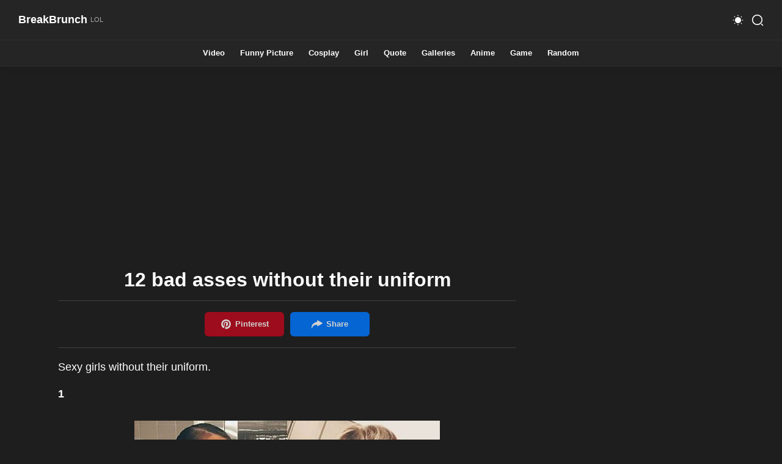

--- FILE ---
content_type: text/html; charset=UTF-8
request_url: https://breakbrunch.com/12-bad-asses-without-their-uniform/
body_size: 11979
content:
<!doctype html>
<html lang="en-US">
<head>
	<meta http-equiv="Content-Type" content="text/html; charset=UTF-8">
	<meta content="width=device-width, initial-scale=1, user-scalable=1, minimum-scale=1, maximum-scale=5" name="viewport">
	<meta name='robots' content='index, follow, max-image-preview:large, max-snippet:-1, max-video-preview:-1' />
	
	
	<!-- This site is optimized with the Yoast SEO plugin v26.4 - https://yoast.com/wordpress/plugins/seo/ -->
	<link media="all" href="https://breakbrunch.com/wp-content/cache/autoptimize/css/autoptimize_36a396131e543b7555d5b4650cd06320.css" rel="stylesheet"><title>12 bad asses without their uniform - BreakBrunch</title>
	<meta name="description" content="Sexy girls without their uniform" />
	<link rel="canonical" href="https://breakbrunch.com/12-bad-asses-without-their-uniform/" />
	<meta property="og:locale" content="en_US" />
	<meta property="og:type" content="article" />
	<meta property="og:title" content="12 bad asses without their uniform - BreakBrunch" />
	<meta property="og:description" content="Sexy girls without their uniform" />
	<meta property="og:url" content="https://breakbrunch.com/12-bad-asses-without-their-uniform/" />
	<meta property="og:site_name" content="BreakBrunch" />
	<meta property="article:publisher" content="https://www.facebook.com/BreakBrunch-290060527689154/" />
	<meta property="article:published_time" content="2018-09-04T04:13:43+00:00" />
	<meta property="article:modified_time" content="2020-04-08T01:34:48+00:00" />
	<meta property="og:image" content="https://breakbrunch.com/wp-content/uploads/2018/08/bad-ass-without-uniform-052618-1.jpg" />
	<meta property="og:image:width" content="500" />
	<meta property="og:image:height" content="500" />
	<meta property="og:image:type" content="image/jpeg" />
	<meta name="author" content="John Snow" />
	<meta name="twitter:card" content="summary_large_image" />
	<meta name="twitter:creator" content="@BreakBrunch" />
	<meta name="twitter:site" content="@BreakBrunch" />
	<meta name="twitter:label1" content="Written by" />
	<meta name="twitter:data1" content="John Snow" />
	<script type="application/ld+json" class="yoast-schema-graph">{"@context":"https://schema.org","@graph":[{"@type":"WebPage","@id":"https://breakbrunch.com/12-bad-asses-without-their-uniform/","url":"https://breakbrunch.com/12-bad-asses-without-their-uniform/","name":"12 bad asses without their uniform - BreakBrunch","isPartOf":{"@id":"https://breakbrunch.com/#website"},"primaryImageOfPage":{"@id":"https://breakbrunch.com/12-bad-asses-without-their-uniform/#primaryimage"},"image":{"@id":"https://breakbrunch.com/12-bad-asses-without-their-uniform/#primaryimage"},"thumbnailUrl":"https://breakbrunch.com/wp-content/uploads/2018/08/bad-ass-without-uniform-052618-1.jpg","datePublished":"2018-09-04T04:13:43+00:00","dateModified":"2020-04-08T01:34:48+00:00","author":{"@id":"https://breakbrunch.com/#/schema/person/08cf91e451c2929997c5725eb7e0e1fd"},"description":"Sexy girls without their uniform","breadcrumb":{"@id":"https://breakbrunch.com/12-bad-asses-without-their-uniform/#breadcrumb"},"inLanguage":"en-US","potentialAction":[{"@type":"ReadAction","target":["https://breakbrunch.com/12-bad-asses-without-their-uniform/"]}]},{"@type":"ImageObject","inLanguage":"en-US","@id":"https://breakbrunch.com/12-bad-asses-without-their-uniform/#primaryimage","url":"https://breakbrunch.com/wp-content/uploads/2018/08/bad-ass-without-uniform-052618-1.jpg","contentUrl":"https://breakbrunch.com/wp-content/uploads/2018/08/bad-ass-without-uniform-052618-1.jpg","width":500,"height":500},{"@type":"BreadcrumbList","@id":"https://breakbrunch.com/12-bad-asses-without-their-uniform/#breadcrumb","itemListElement":[{"@type":"ListItem","position":1,"name":"Home","item":"https://breakbrunch.com/"},{"@type":"ListItem","position":2,"name":"12 bad asses without their uniform"}]},{"@type":"WebSite","@id":"https://breakbrunch.com/#website","url":"https://breakbrunch.com/","name":"BreakBrunch","description":"Your daily source of laughters!","potentialAction":[{"@type":"SearchAction","target":{"@type":"EntryPoint","urlTemplate":"https://breakbrunch.com/?s={search_term_string}"},"query-input":{"@type":"PropertyValueSpecification","valueRequired":true,"valueName":"search_term_string"}}],"inLanguage":"en-US"},{"@type":"Person","@id":"https://breakbrunch.com/#/schema/person/08cf91e451c2929997c5725eb7e0e1fd","name":"John Snow","image":{"@type":"ImageObject","inLanguage":"en-US","@id":"https://breakbrunch.com/#/schema/person/image/","url":"https://secure.gravatar.com/avatar/4da67b3acc6794d560c3f2d3044bd3ae86ab9f9a81631438652ffb7ec260d1ed?s=96&d=mm&r=g","contentUrl":"https://secure.gravatar.com/avatar/4da67b3acc6794d560c3f2d3044bd3ae86ab9f9a81631438652ffb7ec260d1ed?s=96&d=mm&r=g","caption":"John Snow"}}]}</script>
	<!-- / Yoast SEO plugin. -->





<link rel="next" href="https://breakbrunch.com/beautiful-busty-girls-20-photos/"/><meta property="same-cat-next" content="https://breakbrunch.com/beautiful-busty-girls-20-photos/"/><link rel="prev" href="https://breakbrunch.com/dont-try-this-unless-you-want-to-be-deepthroated/"/><link rel="prev" href="https://breakbrunch.com/19-hot-girls-with-bbq/"/><script async src="https://cdn.fuseplatform.net/publift/tags/2/2809/fuse.js"></script></head>

<body class="wp-singular post-template-default single single-post postid-15812 single-format-standard wp-theme-breakbrunch" id="main-content">
	<input class="search-input hidden" id="offsearch-box" type="checkbox">
	<input class="nav-input hidden" id="offnav-input" type="checkbox">
	<div id="page" class="site main-wrapper">
		<header class="header" id="header">
	        <div class="header-content inner-section">
	           <div class="section-content">
	              <div class="header-div header-left">
	                 <div class="header-icon">
	                    <label aria-label="Menu Navigation" class="nav-menu" for="offnav-input"><span><i></i><i></i><i></i></span></label>
	                 </div>
	              </div>
	              <div class="section" id="header-widget">
	                 <div class="widget Header">
	                    <div class="header-inner">
	                    	<a href="https://breakbrunch.com">
		                       <h2><span class="header-title">BreakBrunch</span><span class="header-subtitle" data-text="LOL"></span></h2>		                    </a>
	                    </div>
	                 </div>
	              </div>
	              <div class="header-menu phone-only">
	                 <div class="section" id="header-menu">
	                    <div class="widget">
	                       <ul class="html-menu" itemscope="itemscope" itemtype="https://schema.org/SiteNavigationElement">
	                          <li class="dropDown break">
	                             <input class="dropMenu hidden" id="offdropMenu2" name="dropDown" type="checkbox">
	                             <label class="link" for="offdropMenu2">
	                                <svg viewBox="0 0 24 24">
	                                   <path class="c-2" d="M105.28537,261.7035v6a5.00181,5.00181,0,0,1-5,5h-10a4.99541,4.99541,0,0,1-5-5v-6a4.99541,4.99541,0,0,1,5-5h10A5.00181,5.00181,0,0,1,105.28537,261.7035Z" opacity="0.4" transform="translate(-83.28537 -252.7035)"></path>
	                                   <path class="c-1" d="M100.85128,262.43132l-1.02.79a7.418,7.418,0,0,1-9.05,0l-1.08-.83a.76187.76187,0,0,1-.13995-1.06.74707.74707,0,0,1,1.05-.13l1.08.83a5.91258,5.91258,0,0,0,7.22,0l1.03-.79a.73992.73992,0,0,1,1.05.14A.751.751,0,0,1,100.85128,262.43132Z" transform="translate(-83.28537 -252.7035)"></path>
	                                </svg>
	                                <span class="name">Contact</span>
	                                <svg class="line drop" viewBox="0 0 24 24">
	                                   <polyline points="6 9 12 15 18 9"></polyline>
	                                </svg>
	                             </label>
	                          </li>
	                          <li class="dropDown break">
	                             <input class="dropMenu hidden" id="offdropMenu1" name="dropDown" type="checkbox">
	                             <label class="link" for="offdropMenu1">
	                                <svg viewBox="0 0 24 24">
	                                   <path class="c-2" d="M105.28784,265.3372v2.37a5.00181,5.00181,0,0,1-5,5h-10a5.00185,5.00185,0,0,1-5-5v-6a5.00185,5.00185,0,0,1,5-5h.48a3.9739,3.9739,0,0,1,3.34,1.81,3.97247,3.97247,0,0,0,3.34,1.82h2.84A5.00181,5.00181,0,0,1,105.28784,265.3372Z" opacity="0.4" transform="translate(-83.28784 -252.7072)"></path>
	                                   <path class="c-1" d="M98.7535,267.7072a.75542.75542,0,0,1-.75.75H92.56355a.75.75,0,0,1,0-1.5H98.0035A.75546.75546,0,0,1,98.7535,267.7072Z" transform="translate(-83.28784 -252.7072)"></path>
	                                </svg>
	                                <span class="name">About</span>
	                                <svg class="line drop" viewBox="0 0 24 24">
	                                   <polyline points="6 9 12 15 18 9"></polyline>
	                                </svg>
	                             </label>
	                             <ul>
	                                <li itemprop="name"><a href="https://breakbrunch.com/terms-conditions/" itemprop="url">Terms of Use</a></li>
	                                <li itemprop="name"><a href="https://breakbrunch.com/privacy-policy/" itemprop="url">Privacy Policy</a></li>
	                                <li itemprop="name"><a href="https://breakbrunch.com/dmca-policy/" itemprop="url">DMCA Policy</a></li>
	                             </ul>
	                          </li>
	                       </ul>
	                    </div>
	                 </div>
	                 <label class="full-close menu" for="offnav-input"></label>
	              </div>
	              <div class="header-div headerRight">
	                 <div class="header-icon">
	                    <span aria-label="Dark" class="nav-night" data-text="Dark" onclick="darkMode()" role="button">
	                       <svg class="line svg-1 pointer" viewBox="0 0 24 24">
	                          <path d="M183.72453,170.371a10.4306,10.4306,0,0,1-.8987,3.793,11.19849,11.19849,0,0,1-5.73738,5.72881,10.43255,10.43255,0,0,1-3.77582.89138,1.99388,1.99388,0,0,0-1.52447,3.18176,10.82936,10.82936,0,1,0,15.118-15.11819A1.99364,1.99364,0,0,0,183.72453,170.371Z" transform="translate(-169.3959 -166.45548)"></path>
	                       </svg>
	                       <svg class="svg-2 pointer" viewBox="0 0 24 24">
	                          <circle cx="12" cy="12" r="6"></circle>
	                          <circle cx="12" cy="3" r="1"></circle>
	                          <circle cx="12" cy="21" r="1"></circle>
	                          <circle cx="21" cy="12" r="1"></circle>
	                          <circle cx="3" cy="12" r="1"></circle>
	                          <circle cx="5.5" cy="5.5" r="1"></circle>
	                          <circle cx="18.5" cy="18.5" r="1"></circle>
	                          <circle cx="18.5" cy="5.5" r="1"></circle>
	                          <circle cx="5.5" cy="18.5" r="1"></circle>
	                       </svg>
	                    </span>
	                    <label aria-label="Search" class="navSearch pointer" for="offsearch-box">
	                       <svg class="line" viewBox="0 0 24 24">
	                          <g>
	                             <circle cx="11.36167" cy="11.36167" r="9.36167"></circle>
	                             <line x1="22" x2="19.9332" y1="22" y2="19.9332"></line>
	                          </g>
	                       </svg>
	                    </label>
	                 </div>
	              </div>
	           </div>
	        </div>
	        <div class="header-search">
	           <div class="header-float inner-section">
	              <div class="header-div">
	                 <div class="header-icon">
	                    <label aria-label="Search close" class="nav-menu pointer" for="offsearch-box"><span><i></i><i></i><i></i></span></label>
	                 </div>
	              </div>
	              <form class="searchform widget" method="get" id="searchform" action="https://breakbrunch.com">
	                 <input aria-label="Search" autocomplete="off" id="search-input" class="search-field" name="s" placeholder="Search..." type="text">
	                 <button aria-label="Search button" class="searchButton" type="submit">
	                    <svg viewBox="0 0 24 24">
	                       <circle cx="11.01075" cy="11.01065" r="9.00932"></circle>
	                       <path class="c-1" d="M104.52545,274.70711a.74671.74671,0,0,1-.53027-.21973l-1.98926-1.98925a.74992.74992,0,1,1,1.06055-1.06055l1.98925,1.98926a.75.75,0,0,1-.53027,1.28027Z" transform="translate(-83.27688 -252.70844)"></path>
	                    </svg>
	                 </button>
	                 <button aria-label="Search close" class="close pointer" type="reset">
	                    <svg class="line" viewBox="0 0 24 24">
	                       <line x1="18" x2="6" y1="6" y2="18"></line>
	                       <line x1="6" x2="18" y1="6" y2="18"></line>
	                    </svg>
	                 </button>
	              </form>
	           </div>
	        </div>
	        <nav class="scroll-menu" id="scroll-menu">
				<div class="inner-section section" id="nav-menu">
					<div class="widget link-list">
						<ul>
							<li><a href="https://breakbrunch.com/c/video/" aria-label="Video">Video</a></li><li><a href="https://breakbrunch.com/c/funny-picture/" aria-label="Funny Picture">Funny Picture</a></li><li><a href="https://breakbrunch.com/c/cosplay/" aria-label="Cosplay">Cosplay</a></li><li><a href="https://breakbrunch.com/c/girl/" aria-label="Girl">Girl</a></li><li><a href="https://breakbrunch.com/c/quote/" aria-label="Quote">Quote</a></li><li><a href="https://breakbrunch.com/c/galleries/" aria-label="Galleries">Galleries</a></li><li><a href="https://breakbrunch.com/c/anime/" aria-label="Anime">Anime</a></li><li><a href="https://breakbrunch.com/c/game/" aria-label="Game">Game</a></li><li><a href="https://breakbrunch.com/random/" aria-label="Random">Random</a></li>						</ul>
					</div>
				</div>
			</nav>
	    </header>

	    <div class="post-container next-page-container" id="next-page-nav">
	    	<div class="next-page-link">
	    		<div class="next-page-label">
	    			<span class="mobile-only">
						<svg class="big-svg">
							<use xlink:href="#swipe"></use>
						</svg> 
						<span class="quick-nav-text">Swipe Anywhere or Click</span>
					</span> 
	    			<span class="large-screen-only">
	    				<span class="quick-nav-text">Press Keys ( &#8592; or A ) , ( D or &#8594; ) For</span>
	    			</span> 
	    		</div>
	    		<div class="next-page">
	    			<a class="next" href="javascript:void(0)" role="button" id="next-btn">
	    				<span class="label">Next Post</span><span class="arrow"></span>
	    			</a>
	    		</div>
	    	</div>
	    </div>
		
		<div class="large-section min-300" id="large-section">
  			<div class="inner-section section center-pub">
  				<div data-fuse="22748702955"></div>  			</div>
  		</div>	<div class="blog-content inner-section" id="swipezone">
		<main id="primary" class="site-main mainbar">
			<div class="section">
				<div class="widget Blog">
					<div class="blogPosts center">
						
<article id="post-15812" class="post-15812 post type-post status-publish format-standard has-post-thumbnail hentry category-girl" data-post-title="12 bad asses without their uniform" data-post-url="https://breakbrunch.com/12-bad-asses-without-their-uniform/" data-post-image="https://breakbrunch.com/wp-content/uploads/2018/08/bad-ass-without-uniform-052618-1.jpg">
	<h1 class="single-title text-center">
       12 bad asses without their uniform    </h1>
    <div class="social-container large-screen-only">
       <div class="social-share">
          <div class="social-share-container">
            
<!-- <a aria-label="Facebook" class="c" data-text="Share" href="https://www.facebook.com/sharer.php?u=https://breakbrunch.com/12-bad-asses-without-their-uniform/" rel="noopener nofollow" role="button" target="_blank">
  <svg>
    <use xlink:href="#facebook"></use>
  </svg>
</a> -->
<a aria-label="Pinterest" class="c social-btn pin-btn" data-text="Pinterest" href="https://pinterest.com/pin/create/button/?url=https://breakbrunch.com/12-bad-asses-without-their-uniform/&amp;media=https://breakbrunch.com/wp-content/uploads/2018/08/bad-ass-without-uniform-052618-1.jpg" rel="noopener nofollow" role="button" target="_blank">
  <svg>
    <use xlink:href="#pinterest"></use>
  </svg>
</a>
<!-- <a aria-label="Twitter" class="c large-screen-only" data-text="Tweet" href="https://twitter.com/share?text=12 bad asses without their uniform via @BreakBrunch&url=https://breakbrunch.com/12-bad-asses-without-their-uniform/" rel="noopener nofollow" role="button" target="_blank">
  <svg>
    <use xlink:href="#twitter"></use>
  </svg>
</a>
<a aria-label="Whatsapp" class="c mobile-only" data-text="Whatsapp" href="https://api.whatsapp.com/send?text=12 bad asses without their uniform%20https://breakbrunch.com/12-bad-asses-without-their-uniform/" rel="noopener nofollow" role="button" target="_blank">
  <svg>
    <use xlink:href="#whatsapp"></use>
  </svg>
</a> -->
<a aria-label="Share" class="c pointer share-icon social-btn" data-text="Share" data-post="post-15812" rel="noopener nofollow" role="button">
  <svg>
    <use xlink:href="#share"></use>
  </svg>
</a>          </div>
       </div>
    </div>
    <div class="single-content mb-1">
      <p>Sexy girls without their uniform.</p>
<div class="num-div"><span>1</span></div><img fetchpriority="high" decoding="async" src="https://breakbrunch.com/wp-content/uploads/2018/08/bad-ass-without-uniform-052618-9.jpg" alt="" width="500" height="500" class="alignnone size-full wp-image-15813" />

<div class="num-div"><span>2</span></div><img decoding="async" src="https://breakbrunch.com/wp-content/uploads/2018/08/bad-ass-without-uniform-052618-6.jpg" alt="" width="500" height="503" class="alignnone size-medium wp-image-15814" />

<div class="num-div"><span>3</span></div><img decoding="async" src="https://breakbrunch.com/wp-content/uploads/2018/08/bad-ass-without-uniform-052618-12.jpg" alt="" width="500" height="500" class="alignnone size-medium wp-image-15815" />

<div class="num-div"><span>4</span></div><img loading="lazy" decoding="async" src="https://breakbrunch.com/wp-content/uploads/2018/08/bad-ass-without-uniform-052618-2.jpg" alt="" width="500" height="499" class="alignnone size-medium wp-image-15816" />

<div class="num-div"><span>5</span></div><img loading="lazy" decoding="async" src="https://breakbrunch.com/wp-content/uploads/2018/08/bad-ass-without-uniform-052618-5.jpg" alt="" width="500" height="500" class="alignnone size-medium wp-image-15817" />

<div class="flex-center min-450"><div data-fuse="22748703264"></div></div><div class="num-div"><span>6</span></div><img loading="lazy" decoding="async" src="https://breakbrunch.com/wp-content/uploads/2018/08/bad-ass-without-uniform-052618-10.jpg" alt="" width="500" height="500" class="alignnone size-medium wp-image-15818" />

<div class="num-div"><span>7</span></div><img loading="lazy" decoding="async" src="https://breakbrunch.com/wp-content/uploads/2018/08/bad-ass-without-uniform-052618-7.jpg" alt="" width="500" height="498" class="alignnone size-medium wp-image-15819" />

<div class="num-div"><span>8</span></div><img loading="lazy" decoding="async" src="https://breakbrunch.com/wp-content/uploads/2018/08/bad-ass-without-uniform-052618-8.jpg" alt="" width="500" height="498" class="alignnone size-medium wp-image-15820" />

<div class="num-div"><span>9</span></div><img loading="lazy" decoding="async" src="https://breakbrunch.com/wp-content/uploads/2018/08/bad-ass-without-uniform-052618-1.jpg" alt="" width="500" height="500" class="alignnone size-medium wp-image-15821" />

<div class="num-div"><span>10</span></div><img loading="lazy" decoding="async" src="https://breakbrunch.com/wp-content/uploads/2018/08/bad-ass-without-uniform-052618-4.jpg" alt="" width="500" height="500" class="alignnone size-medium wp-image-15822" />

<div class="flex-center min-450"><div data-fuse="22748703267"></div></div><div class="num-div"><span>11</span></div><img loading="lazy" decoding="async" src="https://breakbrunch.com/wp-content/uploads/2018/08/bad-ass-without-uniform-052618-11.jpg" alt="" width="500" height="500" class="alignnone size-medium wp-image-15823" />

<div class="num-div"><span>12</span></div><img loading="lazy" decoding="async" src="https://breakbrunch.com/wp-content/uploads/2018/08/bad-ass-without-uniform-052618-3.jpg" alt="" width="500" height="488" class="alignnone size-medium wp-image-15824" />    </div>
    <div class="social-container">
       <div class="social-share">
          <div class="social-share-container">
            
<!-- <a aria-label="Facebook" class="c" data-text="Share" href="https://www.facebook.com/sharer.php?u=https://breakbrunch.com/12-bad-asses-without-their-uniform/" rel="noopener nofollow" role="button" target="_blank">
  <svg>
    <use xlink:href="#facebook"></use>
  </svg>
</a> -->
<a aria-label="Pinterest" class="c social-btn pin-btn" data-text="Pinterest" href="https://pinterest.com/pin/create/button/?url=https://breakbrunch.com/12-bad-asses-without-their-uniform/&amp;media=https://breakbrunch.com/wp-content/uploads/2018/08/bad-ass-without-uniform-052618-1.jpg" rel="noopener nofollow" role="button" target="_blank">
  <svg>
    <use xlink:href="#pinterest"></use>
  </svg>
</a>
<!-- <a aria-label="Twitter" class="c large-screen-only" data-text="Tweet" href="https://twitter.com/share?text=12 bad asses without their uniform via @BreakBrunch&url=https://breakbrunch.com/12-bad-asses-without-their-uniform/" rel="noopener nofollow" role="button" target="_blank">
  <svg>
    <use xlink:href="#twitter"></use>
  </svg>
</a>
<a aria-label="Whatsapp" class="c mobile-only" data-text="Whatsapp" href="https://api.whatsapp.com/send?text=12 bad asses without their uniform%20https://breakbrunch.com/12-bad-asses-without-their-uniform/" rel="noopener nofollow" role="button" target="_blank">
  <svg>
    <use xlink:href="#whatsapp"></use>
  </svg>
</a> -->
<a aria-label="Share" class="c pointer share-icon social-btn" data-text="Share" data-post="post-15812" rel="noopener nofollow" role="button">
  <svg>
    <use xlink:href="#share"></use>
  </svg>
</a>          </div>
       </div>
    </div>
    		<div class="inner-section widget">
		  <div class="blogPosts center">
		     

		    		      <div class="w-650 center">
		        <a href="https://breakbrunch.com/c/girl/" class="pointer">
		          <label class="btn button blue-bg pointer" for="forComments">
		            <span>View more from:</span> <span class="underline">Girl</span>
		          </label>
		        </a>
		      </div>
		    		  </div>
		</div>
</article>
					</div>
				</div>
			</div>	
		</main>
		
<aside class="sidebar">
   <div class="section" id="side-widget">
      <div class="widget">
         <div class="center min-300">
            <div data-fuse="22748957056"></div><div data-fuse="22748703261"></div>         </div>
      </div>
   </div>
   <div class="section" id="side-widget">
      <div class="widget">
         <h3 class="title">
            Quote of the Day
         </h3>
         <div class="widget-content center">
         	            <a href="https://breakbrunch.com/raised-to-treat-janitor-with-the-same-respect-as-the-ceo-tom-hardy/">
            	<img alt="Raised to treat janitor with the same respect as the CEO &#8211; Tom Hardy" loading="lazy" src="https://breakbrunch.com/wp-content/uploads/2020/05/5ebe99cb2167144e8.jpg">
            </a>
         </div>
      </div>
   </div>
   <div class="section" id="side-widget">
      <div class="widget" id="side-widget">
         <h3 class="title">
            Cosplay of the Day
         </h3>
         <div class="widget-content center">
                        <a href="https://breakbrunch.com/zone-00-cosplay-by-baiye-8-pics/">
               <img alt="ZONE-00 cosplay by Baiye (8 pics)" loading="lazy" src="https://breakbrunch.com/wp-content/uploads/2020/02/5e38e9af02095cbc0.jpg">
                           </a>
         </div>
      </div>
   </div>
   <div class="section" id="side-sticky">
      <div class="widget" id="side-widget">
         <div class="center min-500">
            <div data-fuse="22748957056"></div><div data-fuse="22748703273"></div>         </div>
      </div>
   </div>
</aside>	</div>
</div> <!-- INDEX.HTML<div id="page" class="site main-wrapper"> -->

<div class="inner-section widget">
    <h2 class="title">You may also like</h2>
    <div class="related-post">
       <div class="grid" id="macy-container">
                          
                        <div class="post-container related-post-container">
                         <a href="https://breakbrunch.com/hot-girl-of-the-day-168/">
                            <div class="related-image">
                              <img loading="lazy" src="https://breakbrunch.com/wp-content/uploads/2024/07/beautiful-girl-65961ec2a81fe1e23.webp">
                            </div>
                            <h3 class="related-post-title">Hot girl of the day &#8211; 168</h3>
                         </a>
                      </div>
                        
                        <div class="post-container related-post-container">
                         <a href="https://breakbrunch.com/19-healthy-and-fit-girls/">
                            <div class="related-image">
                              <img loading="lazy" src="https://breakbrunch.com/wp-content/uploads/2020/03/5e7ee407e7f38ac39.jpg">
                            </div>
                            <h3 class="related-post-title">19 healthy and fit girls</h3>
                         </a>
                      </div>
                        
                        <div class="post-container related-post-container">
                         <a href="https://breakbrunch.com/hot-girl-of-the-day-359/">
                            <div class="related-image">
                              <img loading="lazy" src="https://breakbrunch.com/wp-content/uploads/2025/06/hot-girl-5ed5b7334b1f8a901.jpg">
                            </div>
                            <h3 class="related-post-title">Hot girl of the day &#8211; 359</h3>
                         </a>
                      </div>
                        
                        <div class="post-container related-post-container">
                         <a href="https://breakbrunch.com/hot-girl-of-the-day-206/">
                            <div class="related-image">
                              <img loading="lazy" src="https://breakbrunch.com/wp-content/uploads/2024/10/sexy-girl-65ee5c93e8e9dcb25.webp">
                            </div>
                            <h3 class="related-post-title">Hot girl of the day &#8211; 206</h3>
                         </a>
                      </div>
                        
                        <div class="post-container related-post-container">
                         <a href="https://breakbrunch.com/hot-girl-of-the-day-420/">
                            <div class="related-image">
                              <img loading="lazy" src="https://breakbrunch.com/wp-content/uploads/2025/10/sexy-lingerie-girl-658a4047885a07888.webp">
                            </div>
                            <h3 class="related-post-title">Hot girl of the day &#8211; 420</h3>
                         </a>
                      </div>
                        
                        <div class="post-container related-post-container">
                         <a href="https://breakbrunch.com/sexy-pretty-blonde-girl-selfie-14/">
                            <div class="related-image">
                              <img loading="lazy" src="https://breakbrunch.com/wp-content/uploads/2023/10/sexy-blonde-girl-6519e36b1f6398d29.webp">
                            </div>
                            <h3 class="related-post-title">Sexy pretty blonde girl selfie &#8211; 14</h3>
                         </a>
                      </div>
                        
                        <div class="post-container related-post-container">
                         <a href="https://breakbrunch.com/hot-girl-of-the-day-291/">
                            <div class="related-image">
                              <img loading="lazy" src="https://breakbrunch.com/wp-content/uploads/2025/01/sex-girl-65ee2f1e85a0544c4.webp">
                            </div>
                            <h3 class="related-post-title">Hot girl of the day &#8211; 291</h3>
                         </a>
                      </div>
                        
                        <div class="post-container related-post-container">
                         <a href="https://breakbrunch.com/hot-girl-of-the-day-191/">
                            <div class="related-image">
                              <img loading="lazy" src="https://breakbrunch.com/wp-content/uploads/2024/07/sexy-girl-65ee5c9466f145b03.webp">
                            </div>
                            <h3 class="related-post-title">Hot girl of the day &#8211; 191</h3>
                         </a>
                      </div>
                        
                        <div class="post-container related-post-container">
                         <a href="https://breakbrunch.com/38-beautiful-redheads/">
                            <div class="related-image">
                              <img loading="lazy" src="https://breakbrunch.com/wp-content/uploads/2020/05/redhead-girl-5ec6a7f1cf7e96d63.jpg">
                            </div>
                            <h3 class="related-post-title">38 beautiful redheads</h3>
                         </a>
                      </div>
                        
                        <div class="post-container related-post-container">
                         <a href="https://breakbrunch.com/28-cute-and-hot-girls/">
                            <div class="related-image">
                              <img loading="lazy" src="https://breakbrunch.com/wp-content/uploads/2023/12/sexy-cute-girl-656e51c5b1bb1cedc.webp">
                            </div>
                            <h3 class="related-post-title">28 cute and hot girls</h3>
                         </a>
                      </div>
                        
                        <div class="post-container related-post-container">
                         <a href="https://breakbrunch.com/hot-girl-of-the-day-384/">
                            <div class="related-image">
                              <img loading="lazy" src="https://breakbrunch.com/wp-content/uploads/2025/06/hump-sexy-ass-girl-65961b3b2b08160c6.webp">
                            </div>
                            <h3 class="related-post-title">Hot girl of the day &#8211; 384</h3>
                         </a>
                      </div>
                        
                        <div class="post-container related-post-container">
                         <a href="https://breakbrunch.com/hot-girl-of-the-day-259/">
                            <div class="related-image">
                              <img loading="lazy" src="https://breakbrunch.com/wp-content/uploads/2024/10/sex-girl-65ee2f1cb1407a0b3.webp">
                            </div>
                            <h3 class="related-post-title">Hot girl of the day &#8211; 259</h3>
                         </a>
                      </div>
               </div>
    </div>
</div>

		<div class="inner-section widget">
		  <div class="blogPosts center">
		     

		    		      <div class="w-650 center">
		        <a href="https://breakbrunch.com/c/girl/" class="pointer">
		          <label class="btn button blue-bg pointer" for="forComments">
		            <span>View more from:</span> <span class="underline">Girl</span>
		          </label>
		        </a>
		      </div>
		    		  </div>
		</div>

  <div class="large-section">
    <div class="inner-section section center-pub min-250">
      <div data-fuse="22748702952"></div>    </div>
  </div>
	<footer>
    <div class="inner-section">
       <div class="bb-sticky-ad"></div>
       <div class="footer-content">
          <div class="section">
             <div class="widget">
                <div class="">
                   <div class="about-us">
                      <div class="aboutTitle">
                         <div class="title-text" data-text="Made with ❤️ and &#9749;">
                         </div>
                      </div>
                      <p class="credit">
                         &copy; 2025 ‧ <a href="https://breakbrunch.com/">BreakBrunch</a>. All rights reserved. 
                      </p>
                   </div>
                </div>
             </div>
          </div>
          <!-- <div class="section">
             <div class="widget link-list">
                <h3 class="title">
                   Contact Us
                </h3>
                <div class="widget-link">
                   <ul>
                      <li>
                         <a href="" rel="nofollow">
                            <svg class="line">
                               <use xlink:href="#right-arrow"></use>
                            </svg>
                            <span>Advertise</span>
                         </a>
                      </li>
                      <li>
                         <a href="" rel="nofollow">
                            <svg class="line">
                               <use xlink:href="#right-arrow"></use>
                            </svg>
                            <span>Contact Us</span>
                         </a>
                      </li>
                   </ul>
                </div>
             </div>
          </div> -->
          <div class="section">
             <div class="widget link-list">
                <h3 class="title">
                   About
                </h3>
                <div class="widget-link">
                   <ul>
                      <li>
                         <a href="https://breakbrunch.com/terms-conditions/" rel="nofollow">
                            <svg class="line">
                               <use xlink:href="#right-arrow"></use>
                            </svg>
                            <span>Terms of Use</span>
                         </a>
                      </li>
                      <li>
                         <a href="https://breakbrunch.com/privacy-policy/" rel="nofollow">
                            <svg class="line">
                               <use xlink:href="#right-arrow"></use>
                            </svg>
                            <span>Privacy Policy</span>
                         </a>
                      </li>
                      <li>
                         <a href="https://breakbrunch.com/dmca-policy/" rel="nofollow">
                            <svg class="line">
                               <use xlink:href="#right-arrow"></use>
                            </svg>
                            <span>DMCA Policy</span>
                         </a>
                      </li>
                   </ul>
                </div>
             </div>
          </div>
          <div class="section">
             <div class="widget link-list" id="link-list03">
                <h3 class="title">
                   Follow Us
                </h3>
                <div class="widget-link">
                   <ul>
                   	  <li>
                         <a href="https://www.pinterest.com/BreakBrunch/" rel="nofollow" target="_blank">
                            <svg class="line">
                               <use xlink:href="#right-arrow"></use>
                            </svg>
                            <span>Pinterest</span>
                         </a>
                      </li>
                      <li>
                         <a href="https://www.facebook.com/BreakBrunch-290060527689154/" rel="nofollow" target="_blank">
                            <svg class="line">
                               <use xlink:href="#right-arrow"></use>
                            </svg>
                            <span>Facebook</span>
                         </a>
                      </li>
                      <li>
                         <a href="https://www.instagram.com/breakbrunchcom/" rel="nofollow" target="_blank">
                            <svg class="line">
                               <use xlink:href="#right-arrow"></use>
                            </svg>
                            <span>Instagram</span>
                         </a>
                      </li>
                      <li>
                         <a href="https://twitter.com/BreakBrunch" rel="nofollow" target="_blank">
                            <svg class="line">
                               <use xlink:href="#right-arrow"></use>
                            </svg>
                            <span>Twitter</span>
                         </a>
                      </li>
                   </ul>
                </div>
             </div>
          </div>
       </div>
       <div class="credit-inner">
          <div class="toTop pointer" onclick="window.scrollTo({top: 0});">
             <svg class="line" viewBox="0 0 24 24">
                <path d="M16.3341 2.75H7.66512C4.64512 2.75 2.75012 4.889 2.75012 7.916V16.084C2.75012 19.111 4.63512 21.25 7.66512 21.25H16.3341C19.3641 21.25 21.2501 19.111 21.2501 16.084V7.916C21.2501 4.889 19.3641 2.75 16.3341 2.75Z"></path>
                <path d="M12.0001 7.914L12.0001 16.086"></path>
                <path d="M8.25217 11.6777L12.0002 7.9137L15.7482 11.6777"></path>
             </svg>
          </div>
       </div>
    </div>

    <div class="share-overlay-container">
	   <input class="social-overlay-trigger hidden" id="forShare" type="checkbox">
	   <div class="share-overlay-inner-container">
	      <div class="share-box">
	         <div class="share-box-inner">
	            <div class="share-box-header share-box-header-title" data-text="Show some love for BreakBrunch!">
	               <label aria-label="Close" class="c cl pointer" for="forShare"></label>
	            </div>
	            <div class="share-box-body-wrapper" id="social-share-box">
	               <div class="share-box-social-container">
	                  <div data-text="Facebook">
	                     <a aria-label="Facebook" href="https://www.facebook.com/sharer.php?u=@@POSTURL@@" id="facebook-share" rel="noopener" target="_blank">
	                        <svg>
	                        	<use xlink:href="#facebook"></use>
	                      	</svg>
	                     </a>
	                  </div>
	                  <div data-text="Pinterest">
	                     <a aria-label="Pinterest" data-pin-config="beside" href="https://pinterest.com/pin/create/button/?url=@@POSTURL@@&amp;media=@@POSTIMAGE@@" rel="noopener nofollow " target="_blank" id="pinterest-share">
	                        <svg>
	                        	<use xlink:href="#pinterest"></use>
	                      	</svg>
	                     </a>
	                  </div>
	                  <div data-text="WhatsApp">
	                     <a aria-label="Whatsapp" href="https://api.whatsapp.com/send?text=@@POSTTITLE@@%20@@POSTURL@@" rel="noopener nofollow " target="_blank" id="whatsapp-share">
	                        <svg>
	                        	<use xlink:href="#whatsapp"></use>
	                      	</svg>
	                     </a>
	                  </div>
	                  <div data-text="Twitter">
	                     <a aria-label="Twitter" href="https://twitter.com/share?text=@@POSTTITLE@@ via @BreakBrunch&url=@@POSTURL@@" rel="noopener nofollow " target="_blank" id="twitter-share">
	                        <svg>
	                        	<use xlink:href="#twitter"></use>
	                      	</svg>
	                     </a>
	                  </div>
	                  <div data-text="Telegram">
	                     <a aria-label="Telegram" href="https://t.me/share/url?text=@@POSTTITLE@@&url=@@POSTURL@@" rel="noopener nofollow " target="_blank" id="telegram-share">
	                        <svg viewBox="0 0 64 64">
	                           <path d="M56.4,8.2l-51.2,20c-1.7,0.6-1.6,3,0.1,3.5l9.7,2.9c2.1,0.6,3.8,2.2,4.4,4.3l3.8,12.1c0.5,1.6,2.5,2.1,3.7,0.9 l5.2-5.3c0.9-0.9,2.2-1,3.2-0.3l11.5,8.4c1.6,1.2,3.9,0.3,4.3-1.7l8.7-41.8C60.4,9.1,58.4,7.4,56.4,8.2z M50,17.4L29.4,35.6 c-1.1,1-1.9,2.4-2,3.9c-0.2,1.5-2.3,1.7-2.8,0.3l-0.9-3c-0.7-2.2,0.2-4.5,2.1-5.7l23.5-14.6C49.9,16.1,50.5,16.9,50,17.4z"></path>
	                        </svg>
	                     </a>
	                  </div>
	                  <div data-text="Line">
	                     <a aria-label="Line" href="https://timeline.line.me/social-plugin/share?url=@@POSTURL@@" rel="noopener nofollow " target="_blank" id="line-share">
	                        <svg viewBox="0 0 24 24">
	                           <path d="M19.365 9.863c.349 0 .63.285.63.631 0 .345-.281.63-.63.63H17.61v1.125h1.755c.349 0 .63.283.63.63 0 .344-.281.629-.63.629h-2.386c-.345 0-.627-.285-.627-.629V8.108c0-.345.282-.63.63-.63h2.386c.346 0 .627.285.627.63 0 .349-.281.63-.63.63H17.61v1.125h1.755zm-3.855 3.016c0 .27-.174.51-.432.596-.064.021-.133.031-.199.031-.211 0-.391-.09-.51-.25l-2.443-3.317v2.94c0 .344-.279.629-.631.629-.346 0-.626-.285-.626-.629V8.108c0-.27.173-.51.43-.595.06-.023.136-.033.194-.033.195 0 .375.104.495.254l2.462 3.33V8.108c0-.345.282-.63.63-.63.345 0 .63.285.63.63v4.771zm-5.741 0c0 .344-.282.629-.631.629-.345 0-.627-.285-.627-.629V8.108c0-.345.282-.63.63-.63.346 0 .628.285.628.63v4.771zm-2.466.629H4.917c-.345 0-.63-.285-.63-.629V8.108c0-.345.285-.63.63-.63.348 0 .63.285.63.63v4.141h1.756c.348 0 .629.283.629.63 0 .344-.282.629-.629.629M24 10.314C24 4.943 18.615.572 12 .572S0 4.943 0 10.314c0 4.811 4.27 8.842 10.035 9.608.391.082.923.258 1.058.59.12.301.079.766.038 1.08l-.164 1.02c-.045.301-.24 1.186 1.049.645 1.291-.539 6.916-4.078 9.436-6.975C23.176 14.393 24 12.458 24 10.314"></path>
	                        </svg>
	                     </a>
	                  </div>
	                  <div data-text="Email">
	                     <a aria-label="Email" href="mailto:?body=@@POSTURL@@" target="_blank" id="email-share">
	                        <svg viewBox="0 0 500 500">
	                           <path d="M468.051,222.657c0-12.724-5.27-24.257-13.717-32.527 L282.253,45.304c-17.811-17.807-46.702-17.807-64.505,0L45.666,190.129c-8.448,8.271-13.717,19.803-13.717,32.527v209.054 c0,20.079,16.264,36.341,36.34,36.341h363.421c20.078,0,36.34-16.262,36.34-36.341V222.657z M124.621,186.402h250.758 c11.081,0,19.987,8.905,19.987,19.991v34.523c-0.088,4.359-1.818,8.631-5.181,11.997l-55.966,56.419l83.224,83.127 c6.904,6.904,6.904,18.081,0,24.985s-18.085,6.904-24.985,0l-85.676-85.672H193.034l-85.492,85.672 c-6.907,6.904-18.081,6.904-24.985,0c-6.906-6.904-6.906-18.081,0-24.985l83.131-83.127l-55.875-56.419 c-3.638-3.638-5.363-8.358-5.181-13.177v-33.343C104.632,195.307,113.537,186.402,124.621,186.402z"></path>
	                        </svg>
	                     </a>
	                  </div>
	               </div>
	               <div class="share-box-copy-wrapper" data-message="Copy to clipboard" data-text="Copy Link">
	                  <div class="share-box-copy-body">
	                     <svg class="line" viewBox="0 0 24 24">
	                        <path d="M13.0601 10.9399C15.3101 13.1899 15.3101 16.8299 13.0601 19.0699C10.8101 21.3099 7.17009 21.3199 4.93009 19.0699C2.69009 16.8199 2.68009 13.1799 4.93009 10.9399"></path>
	                        <path d="M10.59 13.4099C8.24996 11.0699 8.24996 7.26988 10.59 4.91988C12.93 2.56988 16.73 2.57988 19.08 4.91988C21.43 7.25988 21.42 11.0599 19.08 13.4099"></path>
	                     </svg>
	                     <input id="getlink" onclick="this.select()" readonly="readonly" value="@@POSTURL@@">
	                     <label for="getlink" onclick="copyFunction()" class="pointer">Copy</label>
	                  </div>
	                  <div class="text-center" id="copied-message"></div>
	               </div>
	            </div>
	         </div>
	      </div>
	      <label class="blur-overlay" for="forShare"></label>
	   </div>
	</div>
 </footer>
 	<svg width="0" height="0" class="hidden">
    <symbol viewBox="0 0 64 64" id="pinterest">
      <path d="M14.4 53.8c2.4 2 6.1.6 6.8-2.4v-.1l3.2-13.7c.2-.9.2-1.8-.1-2.7-.1-.9-.3-2.1-.3-3.4 0-4.1 2.4-7.2 5.4-7.2 2.5 0 3.8 1.9 3.8 4.2 0 2.6-1.6 6.4-2.5 9.9-.7 3 1.5 5.4 4.4 5.4 5.3 0 8.9-6.8 8.9-14.9 0-6.1-4.1-10.7-11.6-10.7-8.5 0-13.8 6.3-13.8 13.4 0 2.4.7 4.2 1.8 5.5.5.6.6.9.4 1.6-.1.5-.4 1.8-.6 2.2-.2.7-.8 1-1.4.7-3.9-1.6-5.7-5.9-5.7-10.7 0-8 6.7-17.5 20-17.5 10.7 0 17.7 7.7 17.7 16 0 11-6.1 19.2-15.1 19.2-1.9 0-3.8-.7-5.2-1.6-.9-.6-2.1-.1-2.4.9l-1.3 4.9c-.1.5-.3.9-.4 1.4-1 2.7.9 5.5 3.7 5.7 2.1.1 4.2 0 6.3-.3 12.4-2 22.1-12.2 23.4-24.7C61.5 18.1 48.4 4 32 4 16.5 4 4 16.5 4 32c0 8.8 4.1 16.6 10.4 21.8z"></path>
    </symbol>
    <symbol viewBox="0 0 24 24" id="right-arrow">
      <path d="M19.75 11.726h-15"></path>
      <path d="M13.7 5.701l6.05 6.024-6.05 6.025"></path>
    </symbol>
    <symbol viewBox="0 0 64 64" id="twitter">
      <path d="M11.4,26.6C11.5,26.6,11.5,26.6,11.4,26.6c-0.9,0-1.8-0.2-2.6-0.4c-1.3-0.4-2.5,0.8-2.1,2 c1.1,4.3,4.5,7.7,8.8,8.6c-1,0.3-2,0.4-3,0.4c-1,0-1.7,1.1-1.2,2c1.9,3.5,5.6,5.9,9.7,6h1c1.1,0,2,0.9,2,2c0,1.1-0.9,2-2,2 c-1.3,0-2.9-0.1-4.5-0.5c-1-0.2-2-0.2-2.9,0.1c-1.7,0.6-3.5,1.1-5.4,1.3C8.5,50.2,8,50.7,8,51.4v0c0,0.5,0.3,1,0.8,1.2 c3.9,1.7,8.3,2.7,12.9,2.7c21.1,0,32.7-17.9,32.7-33.5v0c0-0.9,0.4-1.8,1.1-2.4c1.2-1,2.3-2.1,3.3-3.4c0.4-0.5-0.1-1.2-0.7-1 c-1.2,0.4-2.4,0.7-3.7,0.9c-0.2,0-0.3-0.2-0.1-0.4c1.5-1.1,2.8-2.6,3.6-4.3c0.3-0.6-0.3-1.2-0.9-0.9c-1.1,0.6-2.3,1-3.5,1.4 c-1.2,0.4-2.6,0.1-3.6-0.7c-1.9-1.5-4.4-2.4-7-2.4c-5.3,0-9.8,3.7-11.1,8.8c-0.2,0.9,0.5,1.7,1.4,1.7c1.6-0.1,3.2-0.3,4.4-0.5 c1-0.2,2,0.3,2.4,1.2c0.5,1.2-0.2,2.4-1.3,2.7c-4.6,1.3-9.7,0.4-9.7,0.4l0,0C21.2,21.8,14.3,18,9.3,12.5C8.6,11.7,7.3,12,7,12.9 c-0.4,1.2-0.6,2.5-0.6,3.9C6.4,20.9,8.4,24.5,11.4,26.6z"></path>
    </symbol>
    <symbol viewBox="0 0 64 64" id="whatsapp">
      <path d="M6.9 48.4l-1.3 5.2c-.7 2.9 1.9 5.6 4.8 4.8l5.1-1.3c1.7-.4 3.5-.2 5.1.5 4.7 2.1 10 3 15.6 2.1 12.3-1.9 22-11.9 23.5-24.2C62 17.3 46.7 2 28.5 4.2 16.2 5.7 6.2 15.5 4.3 27.8c-.8 5.6 0 10.9 2.1 15.6a7.76 7.76 0 0 1 .5 5zm14.4-28.6c.6-.5 1.4-.9 1.8-.9s2.3-.2 2.9 1.2l2.1 5.1c.2.3.3.7.1 1.2s-.3.7-.7 1.1c-.3.4-.7.9-1 1.2s-.7.7-.3 1.4S28 33 30 34.8c2.6 2.3 4.9 3 5.5 3.4.7.3 1.1.3 1.5-.2s1.7-2 2.2-2.7.9-.6 1.6-.3c.6.2 4 1.9 4.7 2.2s1.1.5 1.3.8.2 1.7-.4 3.2c-.6 1.6-2.1 3.1-3.2 3.5-1.3.5-2.8.7-9.3-1.9-7-2.8-11.8-9.8-12.1-10.3S19 28.8 19 25.4c-.1-3.3 1.7-5 2.3-5.6z"></path>
    </symbol>
    <symbol viewBox="0 0 64 64" id="facebook">
      <path d="M20.1 36h3.4a.65.65 0 0 1 .6.6V58c0 1.1.9 2 2 2h7.8c1.1 0 2-.9 2-2V36.6a.65.65 0 0 1 .6-.6h5.6c1 0 1.9-.7 2-1.7l1.3-7.8c.2-1.2-.8-2.4-2-2.4h-6.6c-.5 0-.9-.4-.9-.9v-5c0-1.3.7-2 2-2h5.9c1.1 0 2-.9 2-2v-8c0-1.1-.9-2-2-2h-7.1c-13 0-12.7 10.5-12.7 12v7.3a.65.65 0 0 1-.6.6H20c-1.1 0-2 .9-2 2v7.8c.1 1.2 1 2.1 2.1 2.1z"></path>
    </symbol>
    <symbol viewBox="0 0 414.339 414.339" id="share">
      <g>
        <path d="M408.265,162.615L230.506,58.601c-3.795-2.222-8.485-2.241-12.304-0.057c-3.815,2.187-6.17,6.246-6.174,10.644
        l-0.036,46.966c-0.213,0.052-0.38,0.094-0.495,0.126c-4.442,1.239-9.163,2.603-14.854,4.294
        c-18.457,5.483-37.417,12.593-59.668,22.374c-19.309,8.487-38.201,19.442-56.15,32.559c-12.826,9.373-24.894,20.182-35.867,32.126
        C15.1,240.129-1.259,283.28,0.076,326.023c0.234,7.488,1.076,14.674,1.869,20.716c0.788,6.007,5.84,10.541,11.898,10.677
        c0.093,0.002,0.186,0.003,0.277,0.003c5.94,0,11.048-4.263,12.086-10.139c3.304-18.678,8.574-34.022,16.111-46.91
        c9.42-16.104,22.223-29.625,37.021-39.102c12.718-8.146,26.153-14.396,41.075-19.113c17.405-5.503,36.597-8.952,58.671-10.545
        c8.907-0.644,18.502-0.967,30.2-1.021c0.354,0,1.112,0.007,2.098,0.02l0.032,44.29c0.003,4.372,2.332,8.413,6.113,10.607
        c3.782,2.196,8.446,2.214,12.245,0.049l178.37-101.678c3.811-2.172,6.172-6.21,6.196-10.597
        C414.366,168.896,412.05,164.831,408.265,162.615z"></path>
      </g>
    </symbol>
    <symbol viewBox="0 0 1000 1000" id="swipe">
       <g>
         <g transform="translate(0.000000,511.000000) scale(0.100000,-0.100000)">
           <path d="M1296,4545.5L833.5,4083l474.7-474.7l472.7-472.7l122.2,122.3l122.2,122.2l-264.9,264.9l-264.9,264.9h1238.7h1236.7V4083v173.2H2744.6H1516l254.7,254.7l254.7,254.7l-122.2,122.2c-67.2,67.2-126.3,122.2-132.4,122.2C1764.6,5010,1550.7,4802.2,1296,4545.5z"></path>
           <path d="M8117.3,4887.8L7995,4765.5l254.7-254.7l254.7-254.7H7275.8H6049.3V4083v-173.2H7286h1238.7l-264.9-264.9L7995,3380.1l122.3-122.2l122.2-122.3l462.5,462.5c256.7,254.7,464.5,472.7,464.5,484.9c0,20.4-896.5,927-916.8,927C8243.6,5010,8184.5,4955,8117.3,4887.8z"></path>
           <path d="M4653.6,3003.1l-326-189.5l-6.1-1361l-6.1-1363l-690.7-489l-690.7-489l-2-853.7v-851.6l686.6-1098.2L4305.2-4790h199.7c110,0,199.7,4.1,199.7,8.2c0,4.1-319.9,521.6-713.1,1149.1l-713.1,1141v709v711.1l501.2,356.6c275,195.6,509.4,360.6,519.5,362.7c10.2,4.1,18.3-328,18.3-819.1v-827.2h173.2h173.2V309.7V2616l173.2,97.8l173.2,95.8l173.2-95.8l173.2-97.8V1175.6V-266.9h173.2h173.2V85.6V436l173.2,97.8c95.8,55,181.3,95.8,189.5,91.7c8.2-4.1,85.6-44.8,173.2-93.7l156.9-87.6V87.6v-354.5h171.1h171.1l12.2,63.1c6.1,34.6,12.2,144.7,12.2,242.5V218l165,97.8c91.7,53,177.3,95.8,191.5,95.8s97.8-40.7,185.4-93.7l161-93.7l-10.2-244.5l-10.2-246.5h179.3h177.3v179.3V89.6l167.1,91.7c91.7,50.9,175.2,89.6,185.4,85.6c10.2-2,91.7-46.9,179.3-97.8l161-93.7V-971.9v-1045.2l-346.4-925L7801.5-3865v-462.5V-4790h173.2h173.2v431.9v429.9l346.4,925l346.4,922.9v1177.6V273l-350.4,201.7l-350.4,201.7l-93.7-55c-50.9-30.6-130.4-73.3-175.2-97.8l-83.5-42.8l-334.1,169.1L7118.9,819l-71.3-38.7c-38.7-22.4-118.2-67.2-175.2-99.8l-103.9-57l-358.6,203.7l-358.6,205.8l-169.1-97.8l-169.1-99.8l-10.2,990.2l-10.2,988.1l-332.1,191.5c-181.3,105.9-342.3,191.5-356.5,189.5C4991.9,3194.7,4832.9,3109.1,4653.6,3003.1z"></path>
         </g>
       </g>
    </symbol>
    <symbol xmlns="http://www.w3.org/2000/svg" viewBox="0 0 311.69 311.69" id="play">
       <path d="M155.84,0A155.85,155.85,0,1,0,311.69,155.84,155.84,155.84,0,0,0,155.84,0Zm0,296.42A140.58,140.58,0,1,1,296.42,155.84,140.58,140.58,0,0,1,155.84,296.42Z"></path>
       <polygon points="218.79 155.84 119.22 94.34 119.22 217.34 218.79 155.84"></polygon>
     </symbol>
  </svg>


		<!-- Google tag (gtag.js) -->
		<script async src="https://www.googletagmanager.com/gtag/js?id=UA-122725046-1"></script>
		<script>
		window.dataLayer = window.dataLayer || [];
		function gtag(){dataLayer.push(arguments);}
		gtag('js', new Date());

		gtag('config', 'UA-122725046-1');
		</script>
<script type="speculationrules">
{"prefetch":[{"source":"document","where":{"and":[{"href_matches":"\/*"},{"not":{"href_matches":["\/wp-*.php","\/wp-admin\/*","\/wp-content\/uploads\/*","\/wp-content\/*","\/wp-content\/plugins\/*","\/wp-content\/themes\/breakbrunch\/*","\/*\\?(.+)"]}},{"not":{"selector_matches":"a[rel~=\"nofollow\"]"}},{"not":{"selector_matches":".no-prefetch, .no-prefetch a"}}]},"eagerness":"conservative"}]}
</script>


	<script>
    document.addEventListener('DOMContentLoaded', function () {
      var macy = Macy({
        container: '#macy-container',
        trueOrder: false,
        waitForImages: false,
        margin: 10,
        columns: 3,
        breakAt: {
         1050: 3,
         800: 2
        }
      });
    });
	</script>
<script defer src="https://breakbrunch.com/wp-content/cache/autoptimize/js/autoptimize_a4ff29f66e10f91aab5159444e6eb751.js"></script><script defer src="https://static.cloudflareinsights.com/beacon.min.js/vcd15cbe7772f49c399c6a5babf22c1241717689176015" integrity="sha512-ZpsOmlRQV6y907TI0dKBHq9Md29nnaEIPlkf84rnaERnq6zvWvPUqr2ft8M1aS28oN72PdrCzSjY4U6VaAw1EQ==" data-cf-beacon='{"version":"2024.11.0","token":"13733f0aadf5479e833267ad01c3e8a1","r":1,"server_timing":{"name":{"cfCacheStatus":true,"cfEdge":true,"cfExtPri":true,"cfL4":true,"cfOrigin":true,"cfSpeedBrain":true},"location_startswith":null}}' crossorigin="anonymous"></script>
<script>(function(){function c(){var b=a.contentDocument||a.contentWindow.document;if(b){var d=b.createElement('script');d.innerHTML="window.__CF$cv$params={r:'9afbd2893d85e417',t:'MTc2NjAzMTE1MQ=='};var a=document.createElement('script');a.src='/cdn-cgi/challenge-platform/scripts/jsd/main.js';document.getElementsByTagName('head')[0].appendChild(a);";b.getElementsByTagName('head')[0].appendChild(d)}}if(document.body){var a=document.createElement('iframe');a.height=1;a.width=1;a.style.position='absolute';a.style.top=0;a.style.left=0;a.style.border='none';a.style.visibility='hidden';document.body.appendChild(a);if('loading'!==document.readyState)c();else if(window.addEventListener)document.addEventListener('DOMContentLoaded',c);else{var e=document.onreadystatechange||function(){};document.onreadystatechange=function(b){e(b);'loading'!==document.readyState&&(document.onreadystatechange=e,c())}}}})();</script></body>
</html>


--- FILE ---
content_type: text/html; charset=utf-8
request_url: https://www.google.com/recaptcha/api2/aframe
body_size: 266
content:
<!DOCTYPE HTML><html><head><meta http-equiv="content-type" content="text/html; charset=UTF-8"></head><body><script nonce="J2U1Q8ySOMahAjeOEw7Lbw">/** Anti-fraud and anti-abuse applications only. See google.com/recaptcha */ try{var clients={'sodar':'https://pagead2.googlesyndication.com/pagead/sodar?'};window.addEventListener("message",function(a){try{if(a.source===window.parent){var b=JSON.parse(a.data);var c=clients[b['id']];if(c){var d=document.createElement('img');d.src=c+b['params']+'&rc='+(localStorage.getItem("rc::a")?sessionStorage.getItem("rc::b"):"");window.document.body.appendChild(d);sessionStorage.setItem("rc::e",parseInt(sessionStorage.getItem("rc::e")||0)+1);localStorage.setItem("rc::h",'1766031172316');}}}catch(b){}});window.parent.postMessage("_grecaptcha_ready", "*");}catch(b){}</script></body></html>

--- FILE ---
content_type: text/css
request_url: https://breakbrunch.com/wp-content/cache/autoptimize/css/autoptimize_36a396131e543b7555d5b4650cd06320.css
body_size: 8523
content:
img:is([sizes="auto" i],[sizes^="auto," i]){contain-intrinsic-size:3000px 1500px}
/*! This file is auto-generated */
.wp-block-button__link{color:#fff;background-color:#32373c;border-radius:9999px;box-shadow:none;text-decoration:none;padding:calc(.667em + 2px) calc(1.333em + 2px);font-size:1.125em}.wp-block-file__button{background:#32373c;color:#fff;text-decoration:none}
:root{--wp--preset--aspect-ratio--square:1;--wp--preset--aspect-ratio--4-3:4/3;--wp--preset--aspect-ratio--3-4:3/4;--wp--preset--aspect-ratio--3-2:3/2;--wp--preset--aspect-ratio--2-3:2/3;--wp--preset--aspect-ratio--16-9:16/9;--wp--preset--aspect-ratio--9-16:9/16;--wp--preset--color--black:#000;--wp--preset--color--cyan-bluish-gray:#abb8c3;--wp--preset--color--white:#fff;--wp--preset--color--pale-pink:#f78da7;--wp--preset--color--vivid-red:#cf2e2e;--wp--preset--color--luminous-vivid-orange:#ff6900;--wp--preset--color--luminous-vivid-amber:#fcb900;--wp--preset--color--light-green-cyan:#7bdcb5;--wp--preset--color--vivid-green-cyan:#00d084;--wp--preset--color--pale-cyan-blue:#8ed1fc;--wp--preset--color--vivid-cyan-blue:#0693e3;--wp--preset--color--vivid-purple:#9b51e0;--wp--preset--gradient--vivid-cyan-blue-to-vivid-purple:linear-gradient(135deg,rgba(6,147,227,1) 0%,#9b51e0 100%);--wp--preset--gradient--light-green-cyan-to-vivid-green-cyan:linear-gradient(135deg,#7adcb4 0%,#00d082 100%);--wp--preset--gradient--luminous-vivid-amber-to-luminous-vivid-orange:linear-gradient(135deg,rgba(252,185,0,1) 0%,rgba(255,105,0,1) 100%);--wp--preset--gradient--luminous-vivid-orange-to-vivid-red:linear-gradient(135deg,rgba(255,105,0,1) 0%,#cf2e2e 100%);--wp--preset--gradient--very-light-gray-to-cyan-bluish-gray:linear-gradient(135deg,#eee 0%,#a9b8c3 100%);--wp--preset--gradient--cool-to-warm-spectrum:linear-gradient(135deg,#4aeadc 0%,#9778d1 20%,#cf2aba 40%,#ee2c82 60%,#fb6962 80%,#fef84c 100%);--wp--preset--gradient--blush-light-purple:linear-gradient(135deg,#ffceec 0%,#9896f0 100%);--wp--preset--gradient--blush-bordeaux:linear-gradient(135deg,#fecda5 0%,#fe2d2d 50%,#6b003e 100%);--wp--preset--gradient--luminous-dusk:linear-gradient(135deg,#ffcb70 0%,#c751c0 50%,#4158d0 100%);--wp--preset--gradient--pale-ocean:linear-gradient(135deg,#fff5cb 0%,#b6e3d4 50%,#33a7b5 100%);--wp--preset--gradient--electric-grass:linear-gradient(135deg,#caf880 0%,#71ce7e 100%);--wp--preset--gradient--midnight:linear-gradient(135deg,#020381 0%,#2874fc 100%);--wp--preset--font-size--small:13px;--wp--preset--font-size--medium:20px;--wp--preset--font-size--large:36px;--wp--preset--font-size--x-large:42px;--wp--preset--spacing--20:.44rem;--wp--preset--spacing--30:.67rem;--wp--preset--spacing--40:1rem;--wp--preset--spacing--50:1.5rem;--wp--preset--spacing--60:2.25rem;--wp--preset--spacing--70:3.38rem;--wp--preset--spacing--80:5.06rem;--wp--preset--shadow--natural:6px 6px 9px rgba(0,0,0,.2);--wp--preset--shadow--deep:12px 12px 50px rgba(0,0,0,.4);--wp--preset--shadow--sharp:6px 6px 0px rgba(0,0,0,.2);--wp--preset--shadow--outlined:6px 6px 0px -3px rgba(255,255,255,1),6px 6px rgba(0,0,0,1);--wp--preset--shadow--crisp:6px 6px 0px rgba(0,0,0,1)}:where(.is-layout-flex){gap:.5em}:where(.is-layout-grid){gap:.5em}body .is-layout-flex{display:flex}.is-layout-flex{flex-wrap:wrap;align-items:center}.is-layout-flex>:is(*,div){margin:0}body .is-layout-grid{display:grid}.is-layout-grid>:is(*,div){margin:0}:where(.wp-block-columns.is-layout-flex){gap:2em}:where(.wp-block-columns.is-layout-grid){gap:2em}:where(.wp-block-post-template.is-layout-flex){gap:1.25em}:where(.wp-block-post-template.is-layout-grid){gap:1.25em}.has-black-color{color:var(--wp--preset--color--black) !important}.has-cyan-bluish-gray-color{color:var(--wp--preset--color--cyan-bluish-gray) !important}.has-white-color{color:var(--wp--preset--color--white) !important}.has-pale-pink-color{color:var(--wp--preset--color--pale-pink) !important}.has-vivid-red-color{color:var(--wp--preset--color--vivid-red) !important}.has-luminous-vivid-orange-color{color:var(--wp--preset--color--luminous-vivid-orange) !important}.has-luminous-vivid-amber-color{color:var(--wp--preset--color--luminous-vivid-amber) !important}.has-light-green-cyan-color{color:var(--wp--preset--color--light-green-cyan) !important}.has-vivid-green-cyan-color{color:var(--wp--preset--color--vivid-green-cyan) !important}.has-pale-cyan-blue-color{color:var(--wp--preset--color--pale-cyan-blue) !important}.has-vivid-cyan-blue-color{color:var(--wp--preset--color--vivid-cyan-blue) !important}.has-vivid-purple-color{color:var(--wp--preset--color--vivid-purple) !important}.has-black-background-color{background-color:var(--wp--preset--color--black) !important}.has-cyan-bluish-gray-background-color{background-color:var(--wp--preset--color--cyan-bluish-gray) !important}.has-white-background-color{background-color:var(--wp--preset--color--white) !important}.has-pale-pink-background-color{background-color:var(--wp--preset--color--pale-pink) !important}.has-vivid-red-background-color{background-color:var(--wp--preset--color--vivid-red) !important}.has-luminous-vivid-orange-background-color{background-color:var(--wp--preset--color--luminous-vivid-orange) !important}.has-luminous-vivid-amber-background-color{background-color:var(--wp--preset--color--luminous-vivid-amber) !important}.has-light-green-cyan-background-color{background-color:var(--wp--preset--color--light-green-cyan) !important}.has-vivid-green-cyan-background-color{background-color:var(--wp--preset--color--vivid-green-cyan) !important}.has-pale-cyan-blue-background-color{background-color:var(--wp--preset--color--pale-cyan-blue) !important}.has-vivid-cyan-blue-background-color{background-color:var(--wp--preset--color--vivid-cyan-blue) !important}.has-vivid-purple-background-color{background-color:var(--wp--preset--color--vivid-purple) !important}.has-black-border-color{border-color:var(--wp--preset--color--black) !important}.has-cyan-bluish-gray-border-color{border-color:var(--wp--preset--color--cyan-bluish-gray) !important}.has-white-border-color{border-color:var(--wp--preset--color--white) !important}.has-pale-pink-border-color{border-color:var(--wp--preset--color--pale-pink) !important}.has-vivid-red-border-color{border-color:var(--wp--preset--color--vivid-red) !important}.has-luminous-vivid-orange-border-color{border-color:var(--wp--preset--color--luminous-vivid-orange) !important}.has-luminous-vivid-amber-border-color{border-color:var(--wp--preset--color--luminous-vivid-amber) !important}.has-light-green-cyan-border-color{border-color:var(--wp--preset--color--light-green-cyan) !important}.has-vivid-green-cyan-border-color{border-color:var(--wp--preset--color--vivid-green-cyan) !important}.has-pale-cyan-blue-border-color{border-color:var(--wp--preset--color--pale-cyan-blue) !important}.has-vivid-cyan-blue-border-color{border-color:var(--wp--preset--color--vivid-cyan-blue) !important}.has-vivid-purple-border-color{border-color:var(--wp--preset--color--vivid-purple) !important}.has-vivid-cyan-blue-to-vivid-purple-gradient-background{background:var(--wp--preset--gradient--vivid-cyan-blue-to-vivid-purple) !important}.has-light-green-cyan-to-vivid-green-cyan-gradient-background{background:var(--wp--preset--gradient--light-green-cyan-to-vivid-green-cyan) !important}.has-luminous-vivid-amber-to-luminous-vivid-orange-gradient-background{background:var(--wp--preset--gradient--luminous-vivid-amber-to-luminous-vivid-orange) !important}.has-luminous-vivid-orange-to-vivid-red-gradient-background{background:var(--wp--preset--gradient--luminous-vivid-orange-to-vivid-red) !important}.has-very-light-gray-to-cyan-bluish-gray-gradient-background{background:var(--wp--preset--gradient--very-light-gray-to-cyan-bluish-gray) !important}.has-cool-to-warm-spectrum-gradient-background{background:var(--wp--preset--gradient--cool-to-warm-spectrum) !important}.has-blush-light-purple-gradient-background{background:var(--wp--preset--gradient--blush-light-purple) !important}.has-blush-bordeaux-gradient-background{background:var(--wp--preset--gradient--blush-bordeaux) !important}.has-luminous-dusk-gradient-background{background:var(--wp--preset--gradient--luminous-dusk) !important}.has-pale-ocean-gradient-background{background:var(--wp--preset--gradient--pale-ocean) !important}.has-electric-grass-gradient-background{background:var(--wp--preset--gradient--electric-grass) !important}.has-midnight-gradient-background{background:var(--wp--preset--gradient--midnight) !important}.has-small-font-size{font-size:var(--wp--preset--font-size--small) !important}.has-medium-font-size{font-size:var(--wp--preset--font-size--medium) !important}.has-large-font-size{font-size:var(--wp--preset--font-size--large) !important}.has-x-large-font-size{font-size:var(--wp--preset--font-size--x-large) !important}:where(.wp-block-post-template.is-layout-flex){gap:1.25em}:where(.wp-block-post-template.is-layout-grid){gap:1.25em}:where(.wp-block-columns.is-layout-flex){gap:2em}:where(.wp-block-columns.is-layout-grid){gap:2em}:root :where(.wp-block-pullquote){font-size:1.5em;line-height:1.6}
/*!
Theme Name: BreakBrunch
Theme URI: https://breakbrunch.com/
Author: BreakBrunch
Author URI: https://breakbrunch.com/
Description: BreakBrunch Theme
Version: 7.0.6
*/
:root{--body-bgColor:#fefefe;--body-color:#000;--head-color:#08102b;--header-text:#48525c;--header-textAlt:#767676;--header-bgColor:#fefefe;--header-bgSearch:#fafafc;--header-borderColor:#f1f1f0;--header-icon:#262d3d;--header-iconAlt:#48525c;--header-height:60px;--post-maxContent:720px;--page-maxContent:780px;--post-fontSize:16px;--content-bg:#fefefe;--nav-text:#262d3d;--nav-textAlt:#48525c;--nav-bg:#fefefe;--nav-mobileBg:#fefefe;--nav-mobileBorder:#f1f1f0;--foot-text:#262d3d;--foot-textAlt:#48525c;--foot-bg:#f7f7f7;--foot-icon:#262d3d;--item-titleSize:1.1rem;--light-bg-sec:#f9f9f9;--transition-1:all .1s ease;--dark-text:#fefefe;--dark-textAlt:#b3b3b8;--dark-link:#005af0;--dark-bg:#1e1e1e;--dark-bgAlt:#2d2d30;--dark-bgSec:#252526;--tertiary-color:#8775f5;--blue:#07f}*,:after,:before{-webkit-box-sizing:border-box;box-sizing:border-box}html{scroll-behavior:smooth;overflow-x:hidden;line-height:1.15;-webkit-text-size-adjust:100%}body{position:relative;margin:0;padding:0!important;width:100%;font-family:sans-serif;font-size:14px;color:var(--body-color);background-color:var(--body-bgColor);-webkit-font-smoothing:antialiased;word-break:break-word}h1,h2,h3,h4,h5,h6{margin:0;font-weight:700;color:var(--head-color)}h1{font-size:1.3rem}h2{font-size:1.2rem}h3{font-size:1.1rem}h4{font-size:.8rem}a{color:var(--link-color);text-decoration:none}a:hover{opacity:.7;transition:opacity .15s;-webkit-transition:opacity .15s}table{border-spacing:0}iframe{max-width:100%;border:0;margin-left:auto;margin-right:auto}input,button,select,textarea{font:inherit;font-size:100%;color:inherit;line-height:normal;vertical-align:baseline}img{display:block;position:relative;max-width:100%;height:auto;margin:auto}video{height:100%;width:100%;max-height:500px;outline:none;background-color:#f0f0f0;cursor:pointer}.video{cursor:pointer}svg{width:22px;height:22px;fill:var(--icon-color)}.big-svg{width:34px;height:34px}svg.line,svg .line{fill:none!important;stroke:var(--icon-color);stroke-linecap:round;stroke-linejoin:round;stroke-width:2}svg.c-1,svg .c-1{fill:var(--icon-altColor)}svg.c-2,svg .c-2{fill:var(--icon-secColor);opacity:.4}blockquote,.dict-box{position:relative;opacity:.8;border-left:0;border-right:0;line-height:1.7em;background:#f1f1f0;border-radius:10px;padding:20px;max-width:650px;margin:1rem auto}blockquote:before{content:'\201D';position:absolute;top:10px;left:5px;font-size:60px;line-height:normal;opacity:.5}blockquote footer{padding:0;text-align:right;background:0 0;font-weight:600;font-size:inherit}.hidden,.replaced{display:none}.phone-only,.mobile-only{display:none !important}.large-screen-only{display:none !important}.full-close{display:block;position:fixed;top:0;left:0;right:0;bottom:0;z-index:2;-webkit-transition:var(--transition-1);transition:var(--transition-1);background:0 0;opacity:0;visibility:hidden}.w-650{max-width:650px}.w-520{max-width:520px}.min-100{min-height:100px}.min-250{min-height:250px}.min-300{min-height:300px}.min-350{min-height:350px}.min-450{min-height:450px}.min-500{min-height:500px}.center{margin:0 auto}.flex-center{display:flex;justify-content:center}.text-center{text-align:center}.line-top{border-top:1px solid rgba(0,0,0,.05)}.pt-1{padding-top:1em}.dark-mode .line-top{border-top:1px solid rgba(255,255,255,.15)}.dark-mode video{background-color:var(--dark-bgSec)}.line-bottom{border-bottom:1px solid rgba(0,0,0,.05)}.dark-mode .line-bottom{border-bottom:1px solid rgba(255,255,255,.15)}.mb-1{margin-bottom:1rem}.underline{text-decoration:underline}.pointer{cursor:pointer}.normal-weight{font-weight:400 !important}.inner-section{margin:0 auto;width:100%;max-width:1360px;padding-left:100px;padding-right:100px}.center-pub{display:flex;align-items:center;justify-content:center;margin-top:10px}header{width:100%;background-color:var(--header-bgColor);color:var(--head-color);z-index:10;-webkit-transition:var(--transition-1);transition:var(--transition-1);border-bottom:1px solid var(--header-borderColor);position:-webkit-sticky;position:sticky;top:0}header.show{box-shadow:0 2px 8px 0 rgba(0,0,0,.07);border-color:transparent}header.hide{top:-105px;position:fixed}header .header-content{position:relative;height:100%}header .Header{margin:auto 0;background-repeat:no-repeat;background-size:100%;background-position:center}header .Header h1,header .Header h2{display:flex;align-items:center;font-size:18px;font-size:clamp(16px, -0.875rem + 8.333333vw, 18px);font-weight:600;color:inherit;padding:20px 0}header .Header .header-inner .header-title{max-width:160px;overflow:hidden;white-space:nowrap;text-overflow:ellipsis;display:block}header .Header .header-inner .header-subtitle{margin-left:5px;font-weight:400;font-size:11px;white-space:nowrap;text-overflow:ellipsis;overflow:hidden;max-width:50px;vertical-align:middle;opacity:.6;flex-shrink:0}header .Header .header-inner .header-subtitle:before{content:attr(data-text)}header .section-content{position:relative;display:flex;align-items:center;height:100%;width:100%;justify-content:space-between}header a,.scroll-menu a{color:inherit}header svg{width:20px;height:20px;fill:var(--header-iconAlt)}header svg.line,header svg .line{fill:none;stroke:var(--header-iconAlt)}header .header-div{display:flex;align-items:center}header .header-left{margin-right:20px;z-index:6;display:none}header .header-icon{display:flex;align-items:center;font-size:11px}header .header-icon>*{display:flex;align-items:center;position:relative}header .header-icon>*:not(:first-child){margin-left:12px}header .header-icon .nav-night .svg-2,.dark-mode .header-icon .nav-night .svg-1{display:none}.dark-mode .header-icon .nav-night .svg-2{display:block}header .header-icon .nav-night:before{content:attr(data-text);font-size:11px;opacity:0;transition:var(--transition-2);-webkit-transition:var(--transition-2);white-space:nowrap;position:absolute;left:0}header .header-icon .nav-night:hover:before{opacity:.6;padding-right:8px;left:-32px}.dark-mode .header-icon .nav-night:before{content:'Light'}header .header-icon .nav-menu{position:relative;width:20px;height:20px}header .header-icon .nav-menu span{display:block;width:100%;-webkit-transition:var(--transition-2);transition:var(--transition-2)}header .header-icon .nav-menu i{display:block;width:60%;height:1px;background-color:var(--header-iconAlt);margin:0 0 5px;-webkit-transition:inherit;transition:inherit}header .header-icon .nav-menu i:nth-child(2){width:100%;margin:0}header .header-icon .nav-menu i:nth-child(3){width:60%;margin:5px 0 0 auto}header .header-icon .nav-menu:after{content:'Close';white-space:nowrap;position:absolute;right:-43px;-webkit-transition:var(--transition-2);transition:var(--transition-2);opacity:0;visibility:hidden}.nav-input:checked~.main-wrapper .header-menu{opacity:1;visibility:visible}.nav-input:checked~.main-wrapper .header-menu .section{margin-left:0}.nav-input:checked~.main-wrapper .header-menu .full-close{background:rgba(0,0,0,.15);opacity:1;visibility:visible}.nav-input:checked+.main-wrapper header .nav-menu span,header .header-search .nav-menu span{transform:rotate(180deg);-webkit-transform:rotate(180deg)}.nav-input:checked+.main-wrapper header .nav-menu:after,header .header-search .nav-menu:after{visibility:visible;opacity:.7}.nav-input:checked+.main-wrapper header .nav-menu i:nth-child(1),header .header-search .nav-menu i:nth-child(1){width:45%;margin-left:55%;-webkit-transform:translateY(3px) rotate(40deg);transform:translateY(3px) rotate(40deg)}.nav-input:checked+.main-wrapper header .nav-menu i:nth-child(2),header .header-search .nav-menu i:nth-child(2){width:90%;margin-left:5%}.nav-input:checked+.main-wrapper header .nav-menu i:nth-child(3),header .header-search .nav-menu i:nth-child(3){width:25%;margin-left:60%;-webkit-transform:translateY(-1px) rotate(-40deg);transform:translateY(-1px) rotate(-40deg);opacity:0}.search-input:checked~.main-wrapper .header-search{opacity:1;visibility:visible;margin-right:0}.Label .cloud>*,.Label .cloud .label-all>*{display:block;max-width:100%;margin:5px 15px 15px 0}.Label ul,.Label .cloud,.Label .cloud .label-all{display:flex;flex-wrap:wrap;list-style:none;margin:0;padding:0}.header-menu{margin:0 auto}.header-menu .link{display:flex;align-items:center;width:100%}.header-menu .link svg{margin-right:15px;display:none}.header-menu .link svg.drop{margin:0 0 0 5px;height:14px;display:block}.header-menu .widget ul{margin:0;padding:0;list-style:none;font-size:97%}.header-menu .widget>ul{display:flex;align-items:center}.header-menu ul.html-menu>li:not(:last-child){margin-right:25px}.header-menu ul.html-menu>li{display:flex;position:relative;height:var(--header-height)}.header-menu ul.html-menu ul{display:block;position:absolute;top:var(--header-height);left:-15px;min-width:180px;background-color:var(--header-bgColor);box-shadow:0 10px 8px -8px rgba(0,0,0,.08);-webkit-transition:var(--transition-2);transition:var(--transition-2);border:1px solid rgba(0,0,0,.05);border-top:0;border-radius:0 0 2px 2px;opacity:0;visibility:hidden}.header-menu ul.html-menu li:hover ul{opacity:1;visibility:visible}.header-menu ul.html-menu li:hover li{max-height:10vh;opacity:1;visibility:visible}.header-menu ul.html-menu li li{display:block;max-height:0;-webkit-transition:inherit;transition:inherit;opacity:0;visibility:hidden}.header-menu ul.html-menu li li a{display:block;padding:10px 15px}.header-search{position:fixed;top:0;right:0;bottom:0;margin-right:-100%;width:100%;padding-bottom:40px;overflow-y:auto;background-color:var(--header-bgSearch);-webkit-overflow-scrolling:touch;-ms-overflow-style:none;-webkit-transition:var(--transition-1);transition:var(--transition-1);opacity:0;visibility:hidden;z-index:6}.header-search .header-float{position:-webkit-sticky;position:sticky;top:0;padding-bottom:50px;z-index:2;background:inherit}.header-search .header-div{height:var(--header-height)}.header-search form{position:relative;margin-top:20px;font-size:95%}.header-search form input[type=text],.header-search form input[type=search]{border-radius:3px;margin:0;padding:18px 40px 18px 50px;border:0;box-shadow:rgba(0,0,0,.05) 0px 10px 15px -3px}.header-search button{background:0 0;border:0;outline:0;padding:0;position:absolute;left:18px;top:0;display:flex;align-items:center;height:100%}.header-search button.close{right:15px;left:auto;opacity:0;visibility:hidden;transition:var(--transition-1);-webkit-transition:var(--transition-1)}.header-search button.close svg{width:16px;height:16px;stroke:var(--dark-textAlt)}.header-search .Label{max-width:540px}.scroll-menu{background-color:var(--nav-bg);overflow-x:auto;-ms-overflow-style:none;-webkit-overflow-scrolling:touch;box-shadow:0 10px 15px -5px rgba(0,0,0,.03);font-size:.8rem;font-weight:600;border-top:1px solid var(--header-borderColor)}.scroll-menu ul{display:flex;margin:0;padding:0;list-style:none;white-space:nowrap}.scroll-menu li:first-child{margin-left:auto}.scroll-menu li:last-child{margin-right:auto}.scroll-menu li:not(:last-child){margin-right:25px}.scroll-menu li{padding:15px 0;position:relative;margin-bottom:0 !important;line-height:1em}.scroll-menu li>*{display:block}.scroll-menu li>*:before{content:attr(data-text)}.scroll-menu li>*:after{content:'';height:1px;border-radius:2px 2px 0 0;background:var(--link-color);position:absolute;bottom:0;left:0;right:0;opacity:0}.scroll-menu li:hover>*:after,.scroll-menu li>div:after{opacity:1}.next-page-container{display:none;width:100%;position:fixed;top:0;z-index:10;margin:0 auto;background-color:var(--body-bgColor);margin:0 !important;border-bottom:2px solid #3e4042;font-size:14px;border-image:linear-gradient(60deg,#f79533,#f37055,#ef4e7b,#a166ab,#5073b8,#1098ad,#07b39b,#6fba82);border-image-slice:1;border-bottom:4px solid transparent;padding:12px !important}.next-page-container.show{display:block}.next-page-link{display:flex;justify-content:center;font-weight:700}.next,.next-page-label{line-height:34px}.quick-nav-text{margin:0 15px}.next-page .next{display:block;padding-right:12px;position:relative}.next-page a.next span.label{padding:0 8px 0 12px;height:34px;line-height:34px;display:block;background:var(--blue);color:#fff;border-radius:3px 0 0 3px}.next-page a.next span.arrow{position:absolute;top:0;right:0;display:block;width:0;height:0;border-top:17px dashed rgba(0,0,0,0);border-bottom:17px dashed rgba(0,0,0,0);border-left:12px solid var(--blue)}.item-populars{counter-reset:popular-count}.item-popular:not(:last-child){margin-bottom:25px}.item-populars.item-slide{display:flex;justify-content:flex-start;gap:0;padding:0 0 10px;overflow-y:hidden;overflow-x:scroll;scroll-behavior:smooth;scroll-snap-type:x mandatory;-ms-overflow-style:none;-webkit-overflow-scrolling:touch}.item-populars.item-slide article,.item-populars.item-slide .item-box{display:block;flex-shrink:0;width:130px;margin:0 15px 0 0;scroll-snap-align:center;overflow:hidden;background:var(--light-bg-sec);border-radius:10px;padding:2px;box-shadow:0 3px 10px rgb(0 0 0/10%)}.item-populars.item-slide .item-popular:not(:last-child){margin-bottom:0}.item-populars.item-slide,.slider-viewport,article .scroll-image{scrollbar-color:transparent transparent;scrollbar-width:0px}.item-slide-img{width:126px;height:126px}.item-popular:hover .item-slide-img{width:122px;height:122px}.item-popular .item-content{width:100%;padding:0}.related-post-container .related-image{max-height:500px;overflow:hidden}.item-popular:hover,.related-post-container:hover{border:2px solid var(--light-bg-sec)}.item-popular .item-title{font-size:.8rem;padding:5px;text-align:center;max-height:45px;line-height:20px}.large-section .widget{margin:30px 0 60px}.large-section .widget:last-child{margin-bottom:0}.widget .title{display:flex;align-items:center;justify-content:space-between;margin:0 0 30px;font-size:15px;font-weight:700;position:relative;color:inherit}.widget .title:after{content:'';display:block;width:18px;position:absolute;bottom:-10px;border-bottom:1px solid var(--dark-textAlt)}.widget input[type=text],.widget input[type=email],.widget input[type=search],.widget textarea{display:block;width:100%;border:1px solid rgba(0,0,0,.05);outline:0;padding:15px;margin-bottom:15px}.widget-content{position:relative;border-radius:8px;padding:12px;box-shadow:0 3px 10px rgb(0 0 0/10%)}.widget-content{position:relative;border-radius:8px;padding:12px;box-shadow:0 3px 10px rgb(0 0 0/10%)}.widget-link{padding:10px}.blog-content{display:flex;justify-content:center;padding-top:20px;padding-bottom:40px;overflow-x:hidden;overflow:clip}.community .blog-content,.category .blog-content{padding-top:0}.blog-content .mainbar{flex:0 0 calc(100% - 350px);max-width:750px}.blog-content .sidebar{flex:0 0 320px;margin-left:20px;width:320px}.blog-content .sidebar #side-sticky{position:-webkit-sticky;position:sticky;top:75px}.blog-content .sidebar>*:not(:last-child),.blog-content .widget:not(:last-child){margin-bottom:30px}.blog-title{display:flex;justify-content:space-between;align-items:flex-start}.post-container{border-radius:8px;padding:16px;margin-bottom:16px;box-shadow:0 3px 10px rgb(0 0 0/10%)}.post-image-container{position:relative}.post-video-container{width:auto;height:100%;max-width:550px;margin:0 auto}.play-btn{position:absolute;width:80px;height:80px;left:50%;top:45%;transform:translate(-50%,-50%)}.play-btn svg{width:100%;height:100%}.post-video-container.play .play-btn{display:none}.single{font-size:1.1rem;line-height:1.7rem}.single h2{font-size:1.5rem;line-height:1.6rem;font-weight:900;padding:20px 0 10px;color:#222}.single .blogPosts img{padding:20px 0}.single li{margin-bottom:.5rem}.post-more-container{margin-top:20px}.num-div{font-weight:700;margin:10px 0;display:flex}.num-div .image-numbering,.single-content .single-image-title:before{min-width:25px;max-width:25px;min-height:25px;max-height:25px;color:#fff;float:left;font-size:14px;font-weight:700;line-height:25px;text-align:center;background-color:var(--tertiary-color);margin-right:10px;border-radius:5px}.num-div .image-number-title{line-height:24px;font-size:16px}.single-content{list-style-type:none;counter-reset:image-counter 0}.single-content .single-image-title{counter-increment:image-counter 1;min-height:25px;line-height:25px}.single-content .single-image-title:before{content:counter(image-counter)}.single-image{margin:20px 0}.tag-container{display:flex;flex-wrap:wrap;gap:5px}.dict-box{text-align:center}.dict-title{font-size:inherit}.community{background-color:transparent;display:inline-block;padding:5px 20px;border-radius:4px;line-height:20px;border:2px solid #ccc}.view-more-btn{font-weight:700;position:absolute;bottom:0;left:0;right:0;margin:0 auto;text-align:center;width:200px;box-shadow:0 0 10px 0 rgba(0,0,0,.45);border-radius:6px 6px 0 0;background:#4a58fb;border:1px solid #4a58fb;color:#fff;padding:10px;border-image:linear-gradient(60deg,#f79533,#f37055,#ef4e7b,#a166ab,#5073b8,#1098ad,#07b39b,#6fba82);border-image-slice:1;border-bottom:4px solid transparent;border-top:0;border-left:0;border-right:0}.view-more-btn:hover{padding:14px;opacity:1}.social-share{margin:15px 0 0;padding:18px 0 0;border-top:1px solid rgba(0,0,0,.05)}.social-share-container{display:flex;align-items:center;justify-content:center;flex-wrap:wrap;position:relative;width:calc(100% + 18px);left:-9px;right:-9px;font-size:13px;opacity:.8}.social-share-container>*{margin:0 5px;display:flex;align-items:center;justify-content:center;color:inherit}.social-btn{border-radius:6px;height:40px;line-height:36px;padding:0 18px;background-color:var(--blue);width:130px;max-width:140px}.pin-btn{background-color:#bd081c !important}.social-share-container svg,.share-box-copy-wrapper svg{width:18px;height:18px;margin:0 3px}.social-share-container a:after{content:attr(data-text);margin:0 3px;font-weight:600}.single .social-share{margin:15px 0;padding:18px 0}.single .social-share{border-bottom:1px solid rgba(0,0,0,.05)}.single-title{font-size:2rem;line-height:2.4rem}.item-popular{display:block}.button{display:inline-flex;align-items:center;margin:10px 0;padding:12px 15px;outline:0;border:0;border-radius:3px;line-height:20px;color:#fffdfc;font-size:14px;white-space:nowrap;overflow:hidden}.btn{display:block;padding:20px;text-align:center;max-width:100%;font-size:1rem;font-weight:600;border-radius:9999px}.blue-bg{background:var(--blue)}.button.line{color:inherit;background:0 0;border:2px solid #ccc}.button.line:hover{border-color:var(--tertiary-color);box-shadow:0 0 0 1px var(--tertiary-color) inset;color:var(--tertiary-color);font-weight:700;border-radius:0}article{align-items:center;position:relative}article .post-content,article .item-content{flex-grow:1;width:calc(100% - 360px);padding-left:30px;max-width:480px}article .post-title,article .item-title{font-size:var(--item-titleSize);line-height:1.5em;-webkit-transition:var(--transition-1);transition:var(--transition-1)}article .post-title a,article .post-entry.snippet,article .item-title a,article .item-entry,.related-posts .item-title a{color:inherit;display:-webkit-box;-webkit-line-clamp:2;-webkit-box-orient:vertical;overflow:hidden}.related-post-title{font-size:14px;padding:10px 0 0;text-align:center}article .post-title a,article .item-title a{-webkit-line-clamp:3}.share-overlay-inner-container{display:flex;align-items:center;position:fixed;left:0;right:0;bottom:0;margin-bottom:-100%;z-index:20;transition:var(--trans-1);width:100%;height:100%;opacity:0;visibility:hidden}.social-overlay-trigger:checked~.share-overlay-inner-container,#comment:target .share-overlay-inner-container{margin-bottom:0;opacity:1;visibility:visible}.social-overlay-trigger:checked~.share-overlay-inner-container .blur-overlay,#comment:target .share-overlay-inner-container .blur-overlay{opacity:1;visibility:visible;background:rgba(0,0,0,.2);-webkit-backdrop-filter:saturate(180%) blur(10px);backdrop-filter:saturate(180%) blur(10px)}.blur-overlay{display:block;position:fixed;top:0;left:0;right:0;bottom:0;z-index:1;transition:var(--trans-1);background:0 0;opacity:0;visibility:hidden}.share-box{width:100%;max-width:680px;max-height:calc(100% - 60px);border-radius:12px;transition:inherit;z-index:3;display:flex;overflow:hidden;position:relative;margin:0 auto;box-shadow:0 5px 30px 0 rgb(0 0 0/5%)}.share-box-inner{padding:60px 20px 20px;overflow-y:scroll;overflow-x:hidden;width:100%;background:#fffdfc}.share-box-header{display:flex;background:inherit;position:absolute;top:0;left:0;right:0;padding:0 10px;z-index:2}.share-box-header-title:before{content:attr(data-text);flex-grow:1;padding:16px 10px;font-size:90%;opacity:.7}.share-box-header .cl,.srhB .c{padding:0 10px;display:flex;align-items:center;justify-content:flex-end;position:relative;flex-shrink:0;min-width:40px}.share-box-header-title .c:before,.mnH .c:after{content:attr(aria-label);font-size:11px;margin:0 8px;opacity:.6}.share-box-header .c:after,.ntfC .c:after,.mnH .c:before,.srhB .c:after{content:'\2715';line-height:18px;font-size:14px}.share-box-social-container{position:relative;width:calc(100% + 20px);left:-10px;right:-10px;margin-bottom:20px;display:flex;flex-wrap:wrap;justify-content:center}.share-box-social-container>*{margin:0 10px 20px;text-align:center}.share-box-social-container a{display:flex;align-items:center;justify-content:center;flex-wrap:wrap;width:65px;height:65px;color:inherit;margin:0 auto 5px;padding:8px;border-radius:26px;background:#f1f1f0}.share-box-social-container a:hover{box-shadow:0 3px 10px rgb(0 0 0/10%);border:2px solid var(--light-bg-sec)}.share-box-social-container>*:after{content:attr(data-text);font-size:90%;display:block}.share-box-copy-wrapper{padding-bottom:15px}.share-box-copy-wrapper:before{content:attr(data-text);display:block;margin:0 0 15px;opacity:.8}.share-box-copy-body{display:flex;align-items:center;position:relative;background:#f1f1f0;border-radius:4px 4px 0 0;border-bottom:1px solid rgba(0,0,0,.25);padding:0 8px}.share-box-copy-wrapper svg{margin:0 4px;opacity:.7}.share-box-copy-wrapper input{border:0;outline:0;background:0 0;color:rgba(8,16,43,.4);padding:18px 8px;flex-grow:1}.dark-mode blockquote,.dark-mode .dict-box{background:#252526}.dark-mode input::placeholder,.dark-mode .share-box-copy-wrapper input,.dark-mode .cArea label .n{color:rgba(255,255,255,.25)}.dark-mode .share-box-inner{background:var(--dark-bgSec)}.dark-mode .tIc:after,.dark-mode .share-box-social-container a,.dark-mode .share-box-copy-body{background:rgba(0,0,0,.15)}.dark-mode .share-box-social-container a:hover{border:2px solid #3e4042}.community-top-wrapper{background-image:radial-gradient(circle,#fff,#fcfcfc,#f8f8fa,#f4f5f8,#f0f2f5)}.dark-mode .community-top-wrapper{background-image:radial-gradient(circle,#252526,#222223,#1e1f20,#1a1c1d,#17191a)}.community-background{border-radius:0 0 10px 10px}.community-info-container{display:flex}.community-profile{margin:-20px 10px 20px 40px;display:flex;align-items:center}.community-profile-pic{max-width:140px;max-height:140px;border:4px solid #fff;border-radius:50%}.community-bio{margin:22px 0 10px 20px;opacity:.8}.profile-heading{font-size:1.5rem}.profile-secondary-heading{font-size:.8rem;margin-top:5px}.community-info-wrapper{background-image:radial-gradient(circle,#fff,#fcfcfc,#f8f8fa,#f4f5f8,#f0f2f5)}.dark-mode .community-info-wrapper{background-image:radial-gradient(circle,#252526,#222223,#1e1f20,#1a1c1d,#17191a)}.not-found-container{display:flex;align-items:center;justify-content:center;height:calc(100vh - 400px);text-align:center;padding:0}.not-found-main-text{display:block;font-size:140px;line-height:.8;color:#ebebf0}.dark-mode .not-found-main-text{color:rgba(255,255,255,.1)}.nsfw-overlay{position:absolute;top:0;left:0;width:100%;height:100%;color:#fff;background:#17191a;display:flex;margin:auto}.nsfw-message-container{margin:auto;text-align:center}.nsfw-top-message{font-size:24px;font-weight:600}.sidebar .nsfw-top-message{font-size:18px}.nsfw-small-message{font-size:18px;padding:20px 0}.publift-widget-22748703276-container,.bb-sticky-ad{z-index:2147;position:fixed;bottom:0;width:100%;height:60px;transition:transform .3s linear,height .3s linear;overflow:hidden;left:0}footer{padding:40px 0 2rem;background-color:var(--foot-bg);color:var(--foot-text);font-size:14px;line-height:1.8em;margin-bottom:30px}footer .widget ul{list-style:none;margin:0;padding:0}footer .footer-content{display:flex;flex-wrap:wrap}footer .about-us{margin-right:25px}footer .credit{font-weight:600}footer .about-us .title-text:before{content:attr(data-text);font-size:13px;opacity:.6;display:block;margin-bottom:5px}footer .footer-content>*:first-child{width:25%;margin-right:auto}footer .footer-content>*:last-child{width:20%}footer .footer-content>*{width:20%}footer .footer-content .title{color:inherit;margin-bottom:0}footer .footer-content .title:after{display:none}footer .link-list a{display:inline-flex;align-items:center;color:inherit;line-height:24px;font-weight:600}footer .link-list a svg.line{width:15px;height:15px;stroke:var(--foot-icon);margin-right:15px}footer .credit-inner{display:flex;justify-content:end}footer .toTop{display:flex;align-items:center;opacity:.6;white-space:nowrap}footer .toTop:before{content:'To top'}footer .toTop svg{stroke:var(--foot-icon);margin-left:5px}@media screen and (max-width:1280px){.inner-section{padding-left:30px;padding-right:30px}}@media screen and (min-width:1100px){.large-screen-only{display:block !important}}@media screen and (max-width:1100px){.mobile-only{display:flex !important}article .post-content,article .item-content{width:calc(50% + 15px);padding-left:25px}article .post-title,article .item-title{font-size:1.1rem}.community-top-wrapper .inner-section{padding:0}.community-background{border-radius:0}}@media screen and (max-width:896px){.phone-only{display:contents !important}.item-populars.item-slide{padding:0 20px 20px 0}.post-more-container,.post-title{margin-left:-10px;margin-right:-10px}.post-container{border-radius:0}.inner-section{padding-left:20px;padding-right:20px}.home .post-container,.archive .post-container{margin-left:-20px;margin-right:-20px}.home .post-image-container,.archive .post-image-container{margin-left:-16px;margin-right:-16px}header .headerRight{margin-left:auto}header .header-left{display:flex}.header-menu{position:fixed;top:0;right:0;bottom:0;left:0;margin:0;-webkit-transition:var(--transition-2);transition:var(--transition-2);opacity:0;visibility:hidden;z-index:1}.header-menu .section:before{content:'';display:block;position:fixed;top:0;width:85%;max-width:480px;height:var(--header-height);z-index:1;background-color:inherit}.header-menu .section{position:fixed;top:0;left:0;bottom:0;width:85%;max-width:480px;z-index:3;overflow:hidden;box-shadow:-4px 9px 25px -6px rgba(0,0,0,.1);-webkit-transition:inherit;transition:inherit;background-color:var(--nav-mobileBg);padding:var(--header-height) 0 80px;margin-left:-100%;overflow-y:auto}.header-menu ul.html-menu,.header-menu .link svg{display:block}.header-menu ul.html-menu .link svg.drop{margin-left:auto}.header-menu ul.html-menu .link{padding:12px 20px}.header-menu ul.html-menu a.link:hover{background-color:rgba(0,0,0,.03)}.header-menu ul.html-menu>li:not(:last-child){margin-right:0}.header-menu ul.html-menu>li{display:block;height:auto}.header-menu ul.html-menu>li.break:after{content:'';display:block;width:calc(100% - 40px);border-bottom:1px solid var(--nav-mobileBorder);margin:12px auto}.header-menu ul.html-menu>li.more{padding-top:0}.header-menu ul.html-menu>li.more .link{display:none}.header-menu ul.html-menu ul{position:relative;top:auto;left:auto;width:100%;min-width:0;background-color:transparent;box-shadow:none;border:0;border-radius:0;opacity:1;visibility:visible;font-size:inherit}.header-menu ul.html-menu li:hover li{max-height:0;opacity:0;visibility:hidden}.header-menu ul.html-menu li li{-webkit-transition:var(--transition-2);transition:var(--transition-2)}.header-menu ul.html-menu li li a{padding-left:55px;padding-right:20px}.header-menu ul.html-menu .dropMenu:checked~.link svg.drop{-webkit-transform:rotate(180deg);transform:rotate(180deg)}.header-menu ul.html-menu .dropMenu:checked~ul li{max-height:50vh;opacity:1;visibility:visible}.scroll-menu ul:after{content:'';padding:0 10px}.mainbar .sliderImg{padding-top:42%}.blog-content{display:block;padding-top:40px}.item-populars.item-slide article:last-child,.item-populars.item-slide .item-box:last-child{margin:0}.item-populars.item-slide:after{content:'';display:block;flex-shrink:0;align-self:stretch;padding-left:20px}.single{font-size:1rem}.single .blogPosts{margin-left:-15px;margin-right:-15px}.single .single-content{margin:0 10px}.single-title{font-size:1.2rem;padding:0 4px;line-height:1.5rem}.single h2{font-size:1.15rem}.dark-mode .item-populars.item-slide article,.dark-mode .item-populars.item-slide .item-box{box-shadow:rgba(0,0,0,.2) 0px 8px 20px}.blog-content .sidebar{margin:80px auto 0;max-width:600px;width:100%}article .post-title,article .item-title{font-size:var(--item-titleSize)}#macy-container{margin-left:-15px;margin-right:-15px}.related-post-container{padding:0 0 16px}.not-found-container{height:80vh}.single .post-container{padding:0 2px 8px}}@media screen and (min-width:768px){::-webkit-scrollbar{-webkit-appearance:none;width:10px;height:10px}::-webkit-scrollbar-track{background-color:transparent}::-webkit-scrollbar-thumb{background-color:rgba(0,0,0,.15);border-radius:10px}.dark-mode::-webkit-scrollbar-thumb{background-color:#000}}@media screen and (max-width:640px){header .header-left{margin-right:15px}.widget .title{font-size:14px}.scroll-menu{font-size:13px}.scroll-menu li{padding:12px 0}.blog-content{padding-top:20px}article .post-title,article .item-title{font-size:1.1rem}footer .footer-content>*:first-child,footer .footer-content>*:last-child,footer .footer-content>*{width:50%}.community-info-wrapper .inner-section{padding:0}.community-profile{margin:-10px 10px 10px}.community-profile-pic{max-width:100px;max-height:100px}.profile-heading{font-size:1.2rem}.profile-secondary-heading{font-size:.7rem}}@media screen and (max-width:480px){.scroll-menu{font-size:12px}article .post-title{font-size:1rem}article .item-content{width:100%;padding:0}footer .credit-inner{font-size:12px}footer .footer-content>*:first-child,footer .footer-content>*:last-child,footer .footer-content>*{width:100%}footer .footer-content>*:nth-child(1){order:4}footer .footer-content>*:nth-child(2){order:1}footer .footer-content>*:nth-child(3){order:2}footer .footer-content>*:nth-child(4){order:3}footer .toTop:before{content:'Top'}}.dark-mode{background-color:var(--dark-bg);color:var(--dark-text)}.dark-mode svg{fill:var(--dark-text)}.dark-mode svg.line,.dark-mode svg .line{fill:none;stroke:var(--dark-text)}.dark-mode svg.c-1,.dark-mode svg .c-1{fill:var(--dark-text)}.dark-mode svg.c-2,.dark-mode svg .c-2{fill:var(--dark-textAlt);opacity:.4}.dark-mode h1,.dark-mode h2,.dark-mode h3,.dark-mode h4,.dark-mode h5,.dark-mode h6,.dark-mode header a,.dark-mode .scroll-menu a,.dark-mode footer,.dark-mode article .postHeader,.dark-mode article.post .postInfo{color:inherit}.dark-mode header,.dark-mode .Blog .shareInner .shareBlock,.dark-mode .Profile .team .allMember .allMemberBox{background-color:var(--dark-bgSec);border-bottom:1px solid var(--dark-bgAlt);color:inherit}.dark-mode header .header-icon .nav-menu i,.dark-mode .accordion .accorIcon:before,.dark-mode .accordion .accorIcon:after{background-color:var(--dark-text)}.dark-mode .scroll-menu{border-top:1px solid var(--dark-bgAlt)}.dark-mode .header-search,.dark-mode .scroll-menu,.dark-mode .Blog .postAuthors,.dark-mode .Blog .commentsContent li li .commentInner,.dark-mode footer,.dark-mode .Blog .commentAvatar{background-color:var(--dark-bgSec)}.dark-mode .header-menu ul.html-menu ul{background-color:var(--dark-bgAlt)}.dark-mode .item-populars.item-slide article,.dark-mode .item-populars.item-slide .item-box,.dark-mode .post-container,.dark-mode .widget-content{background:var(--dark-bgSec)}.dark-mode .item-popular:hover,.dark-mode .related-post-container:hover{border:2px solid #3e4042}.dark-mode .scroll-menu li>*:after{background-color:var(--dark-text)}.dark-mode .widget input[type=text],.dark-mode .widget input[type=email],.dark-mode .widget input[type=search],.dark-mode .widget textarea,.dark-mode .Profile .team .profileMore span{background-color:var(--dark-bgAlt)}.dark-mode .header-menu ul.html-menu>li.break:after,.dark-mode .widget .title:after,.dark-mode .Blog .postShare,.dark-mode article .postRelated,.dark-mode article blockquote,.dark-mode article blockquote.style-1,.dark-mode article table th,.dark-mode article table td,.dark-mode article .tocInner,.dark-mode article .spoiler,.dark-mode .accordion li,.dark-mode .Blog .commentsTitle{border-color:rgba(255,255,255,.1)}.dark-mode .social-share{border-top:1px solid rgba(255,255,255,.15)}.single.dark-mode .social-share{border-bottom:1px solid rgba(255,255,255,.15)}.dark-mode .Blog .shareInner li>* svg.line,.dark-mode .Label li>* svg.line,.dark-mode footer .link-list a svg.line{stroke:var(--dark-textAlt)}.dark-mode .community{border:2px solid #3e4042}.dark-mode .community:hover{background-color:var(--dark-bgAlt)}.dark-mode .button.line{border:1px solid #ccc}@media screen and (max-width:896px){.dark-mode .header-menu .section{background-color:var(--dark-bgSec)}.dark-mode .header-menu ul.html-menu ul{background-color:transparent}}

--- FILE ---
content_type: application/javascript; charset=UTF-8
request_url: https://breakbrunch.com/cdn-cgi/challenge-platform/h/g/scripts/jsd/d39f91d70ce1/main.js?
body_size: 4410
content:
window._cf_chl_opt={uYln4:'g'};~function(T2,A,H,m,k,E,I,L){T2=l,function(Q,s,Tb,T1,n,j){for(Tb={Q:231,s:145,n:192,j:226,o:249,x:223,U:186,W:161,Z:194},T1=l,n=Q();!![];)try{if(j=parseInt(T1(Tb.Q))/1*(parseInt(T1(Tb.s))/2)+parseInt(T1(Tb.n))/3+-parseInt(T1(Tb.j))/4+-parseInt(T1(Tb.o))/5+parseInt(T1(Tb.x))/6+-parseInt(T1(Tb.U))/7*(parseInt(T1(Tb.W))/8)+-parseInt(T1(Tb.Z))/9,s===j)break;else n.push(n.shift())}catch(o){n.push(n.shift())}}(T,842592),A=this||self,H=A[T2(228)],m={},m[T2(229)]='o',m[T2(204)]='s',m[T2(253)]='u',m[T2(240)]='z',m[T2(156)]='n',m[T2(245)]='I',m[T2(197)]='b',k=m,A[T2(201)]=function(Q,s,j,o,Td,TC,TZ,Tn,U,W,Z,C,M,K){if(Td={Q:238,s:254,n:237,j:254,o:173,x:159,U:230,W:173,Z:164,C:217,d:191,M:199,K:227},TC={Q:168,s:191,n:193},TZ={Q:255,s:234,n:257,j:251},Tn=T2,s===null||void 0===s)return o;for(U=f(s),Q[Tn(Td.Q)][Tn(Td.s)]&&(U=U[Tn(Td.n)](Q[Tn(Td.Q)][Tn(Td.j)](s))),U=Q[Tn(Td.o)][Tn(Td.x)]&&Q[Tn(Td.U)]?Q[Tn(Td.W)][Tn(Td.x)](new Q[(Tn(Td.U))](U)):function(N,Tt,P){for(Tt=Tn,N[Tt(TC.Q)](),P=0;P<N[Tt(TC.s)];N[P]===N[P+1]?N[Tt(TC.n)](P+1,1):P+=1);return N}(U),W='nAsAaAb'.split('A'),W=W[Tn(Td.Z)][Tn(Td.C)](W),Z=0;Z<U[Tn(Td.d)];C=U[Z],M=b(Q,s,C),W(M)?(K=M==='s'&&!Q[Tn(Td.M)](s[C]),Tn(Td.K)===j+C?x(j+C,M):K||x(j+C,s[C])):x(j+C,M),Z++);return o;function x(N,P,Ts){Ts=l,Object[Ts(TZ.Q)][Ts(TZ.s)][Ts(TZ.n)](o,P)||(o[P]=[]),o[P][Ts(TZ.j)](N)}},E=T2(219)[T2(169)](';'),I=E[T2(164)][T2(217)](E),A[T2(248)]=function(Q,s,TK,TX,n,j,o,x){for(TK={Q:215,s:191,n:143,j:251,o:182},TX=T2,n=Object[TX(TK.Q)](s),j=0;j<n[TX(TK.s)];j++)if(o=n[j],'f'===o&&(o='N'),Q[o]){for(x=0;x<s[n[j]][TX(TK.s)];-1===Q[o][TX(TK.n)](s[n[j]][x])&&(I(s[n[j]][x])||Q[o][TX(TK.j)]('o.'+s[n[j]][x])),x++);}else Q[o]=s[n[j]][TX(TK.o)](function(U){return'o.'+U})},L=function(TD,TY,Ti,TP,Ta,TH,s,n,j){return TD={Q:252,s:170},TY={Q:196,s:196,n:196,j:251,o:195,x:209,U:209,W:196},Ti={Q:191},TP={Q:191,s:209,n:255,j:234,o:257,x:255,U:234,W:255,Z:257,C:190,d:251,M:196,K:196,c:255,a:234,N:190,P:251,S:251,i:196,Y:195},Ta={Q:221,s:209},TH=T2,s=String[TH(TD.Q)],n={'h':function(o){return null==o?'':n.g(o,6,function(x,Te){return Te=l,Te(Ta.Q)[Te(Ta.s)](x)})},'g':function(o,x,U,Tg,W,Z,C,M,K,N,P,S,i,Y,D,F,J,T0){if(Tg=TH,null==o)return'';for(Z={},C={},M='',K=2,N=3,P=2,S=[],i=0,Y=0,D=0;D<o[Tg(TP.Q)];D+=1)if(F=o[Tg(TP.s)](D),Object[Tg(TP.n)][Tg(TP.j)][Tg(TP.o)](Z,F)||(Z[F]=N++,C[F]=!0),J=M+F,Object[Tg(TP.x)][Tg(TP.U)][Tg(TP.o)](Z,J))M=J;else{if(Object[Tg(TP.W)][Tg(TP.j)][Tg(TP.Z)](C,M)){if(256>M[Tg(TP.C)](0)){for(W=0;W<P;i<<=1,x-1==Y?(Y=0,S[Tg(TP.d)](U(i)),i=0):Y++,W++);for(T0=M[Tg(TP.C)](0),W=0;8>W;i=i<<1.24|1&T0,Y==x-1?(Y=0,S[Tg(TP.d)](U(i)),i=0):Y++,T0>>=1,W++);}else{for(T0=1,W=0;W<P;i=i<<1.94|T0,Y==x-1?(Y=0,S[Tg(TP.d)](U(i)),i=0):Y++,T0=0,W++);for(T0=M[Tg(TP.C)](0),W=0;16>W;i=T0&1|i<<1,x-1==Y?(Y=0,S[Tg(TP.d)](U(i)),i=0):Y++,T0>>=1,W++);}K--,K==0&&(K=Math[Tg(TP.M)](2,P),P++),delete C[M]}else for(T0=Z[M],W=0;W<P;i=T0&1|i<<1,x-1==Y?(Y=0,S[Tg(TP.d)](U(i)),i=0):Y++,T0>>=1,W++);M=(K--,0==K&&(K=Math[Tg(TP.K)](2,P),P++),Z[J]=N++,String(F))}if(M!==''){if(Object[Tg(TP.c)][Tg(TP.a)][Tg(TP.Z)](C,M)){if(256>M[Tg(TP.N)](0)){for(W=0;W<P;i<<=1,x-1==Y?(Y=0,S[Tg(TP.d)](U(i)),i=0):Y++,W++);for(T0=M[Tg(TP.C)](0),W=0;8>W;i=i<<1|T0&1,x-1==Y?(Y=0,S[Tg(TP.P)](U(i)),i=0):Y++,T0>>=1,W++);}else{for(T0=1,W=0;W<P;i=T0|i<<1,x-1==Y?(Y=0,S[Tg(TP.S)](U(i)),i=0):Y++,T0=0,W++);for(T0=M[Tg(TP.N)](0),W=0;16>W;i=T0&1.7|i<<1,x-1==Y?(Y=0,S[Tg(TP.d)](U(i)),i=0):Y++,T0>>=1,W++);}K--,0==K&&(K=Math[Tg(TP.i)](2,P),P++),delete C[M]}else for(T0=Z[M],W=0;W<P;i=T0&1|i<<1.74,x-1==Y?(Y=0,S[Tg(TP.P)](U(i)),i=0):Y++,T0>>=1,W++);K--,K==0&&P++}for(T0=2,W=0;W<P;i=T0&1.15|i<<1,Y==x-1?(Y=0,S[Tg(TP.S)](U(i)),i=0):Y++,T0>>=1,W++);for(;;)if(i<<=1,Y==x-1){S[Tg(TP.S)](U(i));break}else Y++;return S[Tg(TP.Y)]('')},'j':function(o,TS,TR){return TS={Q:190},TR=TH,null==o?'':''==o?null:n.i(o[TR(Ti.Q)],32768,function(x,TG){return TG=TR,o[TG(TS.Q)](x)})},'i':function(o,x,U,Tp,W,Z,C,M,K,N,P,S,i,Y,D,F,T0,J){for(Tp=TH,W=[],Z=4,C=4,M=3,K=[],S=U(0),i=x,Y=1,N=0;3>N;W[N]=N,N+=1);for(D=0,F=Math[Tp(TY.Q)](2,2),P=1;P!=F;J=i&S,i>>=1,i==0&&(i=x,S=U(Y++)),D|=P*(0<J?1:0),P<<=1);switch(D){case 0:for(D=0,F=Math[Tp(TY.s)](2,8),P=1;P!=F;J=i&S,i>>=1,0==i&&(i=x,S=U(Y++)),D|=P*(0<J?1:0),P<<=1);T0=s(D);break;case 1:for(D=0,F=Math[Tp(TY.n)](2,16),P=1;P!=F;J=i&S,i>>=1,0==i&&(i=x,S=U(Y++)),D|=P*(0<J?1:0),P<<=1);T0=s(D);break;case 2:return''}for(N=W[3]=T0,K[Tp(TY.j)](T0);;){if(Y>o)return'';for(D=0,F=Math[Tp(TY.Q)](2,M),P=1;F!=P;J=i&S,i>>=1,i==0&&(i=x,S=U(Y++)),D|=(0<J?1:0)*P,P<<=1);switch(T0=D){case 0:for(D=0,F=Math[Tp(TY.s)](2,8),P=1;P!=F;J=i&S,i>>=1,i==0&&(i=x,S=U(Y++)),D|=P*(0<J?1:0),P<<=1);W[C++]=s(D),T0=C-1,Z--;break;case 1:for(D=0,F=Math[Tp(TY.Q)](2,16),P=1;P!=F;J=i&S,i>>=1,i==0&&(i=x,S=U(Y++)),D|=P*(0<J?1:0),P<<=1);W[C++]=s(D),T0=C-1,Z--;break;case 2:return K[Tp(TY.o)]('')}if(0==Z&&(Z=Math[Tp(TY.Q)](2,M),M++),W[T0])T0=W[T0];else if(C===T0)T0=N+N[Tp(TY.x)](0);else return null;K[Tp(TY.j)](T0),W[C++]=N+T0[Tp(TY.U)](0),Z--,N=T0,0==Z&&(Z=Math[Tp(TY.W)](2,M),M++)}}},j={},j[TH(TD.s)]=n.h,j}(),O();function g(TE,T4,Q){return TE={Q:181,s:176},T4=T2,Q=A[T4(TE.Q)],Math[T4(TE.s)](+atob(Q.t))}function y(Tc,TA,n,j,o,x,U){TA=(Tc={Q:179,s:200,n:242,j:207,o:208,x:220,U:188,W:233,Z:175,C:166,d:149,M:259},T2);try{return n=H[TA(Tc.Q)](TA(Tc.s)),n[TA(Tc.n)]=TA(Tc.j),n[TA(Tc.o)]='-1',H[TA(Tc.x)][TA(Tc.U)](n),j=n[TA(Tc.W)],o={},o=mlwE4(j,j,'',o),o=mlwE4(j,j[TA(Tc.Z)]||j[TA(Tc.C)],'n.',o),o=mlwE4(j,n[TA(Tc.d)],'d.',o),H[TA(Tc.x)][TA(Tc.M)](n),x={},x.r=o,x.e=null,x}catch(W){return U={},U.r={},U.e=W,U}}function O(Tw,TJ,Th,TB,Q,s,n,j,o){if(Tw={Q:181,s:162,n:224,j:177,o:187,x:187,U:148,W:205},TJ={Q:224,s:177,n:205},Th={Q:235},TB=T2,Q=A[TB(Tw.Q)],!Q)return;if(!R())return;(s=![],n=Q[TB(Tw.s)]===!![],j=function(Tm,x){if(Tm=TB,!s){if(s=!![],!R())return;x=y(),G(x.r,function(U){z(Q,U)}),x.e&&B(Tm(Th.Q),x.e)}},H[TB(Tw.n)]!==TB(Tw.j))?j():A[TB(Tw.o)]?H[TB(Tw.x)](TB(Tw.U),j):(o=H[TB(Tw.W)]||function(){},H[TB(Tw.W)]=function(Tk){Tk=TB,o(),H[Tk(TJ.Q)]!==Tk(TJ.s)&&(H[Tk(TJ.n)]=o,j())})}function b(Q,s,n,TU,Tu,j){Tu=(TU={Q:260,s:173,n:151,j:173,o:155},T2);try{return s[n][Tu(TU.Q)](function(){}),'p'}catch(o){}try{if(s[n]==null)return s[n]===void 0?'u':'x'}catch(x){return'i'}return Q[Tu(TU.s)][Tu(TU.n)](s[n])?'a':s[n]===Q[Tu(TU.j)]?'C':s[n]===!0?'T':!1===s[n]?'F':(j=typeof s[n],Tu(TU.o)==j?V(Q,s[n])?'N':'f':k[j]||'?')}function R(TI,T5,Q,s,n){return TI={Q:176,s:212},T5=T2,Q=3600,s=g(),n=Math[T5(TI.Q)](Date[T5(TI.s)]()/1e3),n-s>Q?![]:!![]}function l(u,Q,s){return s=T(),l=function(n,t,X){return n=n-141,X=s[n],X},l(u,Q)}function f(Q,TW,TQ,s){for(TW={Q:237,s:215,n:239},TQ=T2,s=[];Q!==null;s=s[TQ(TW.Q)](Object[TQ(TW.s)](Q)),Q=Object[TQ(TW.n)](Q));return s}function e(Q,Tf,T3){return Tf={Q:211},T3=T2,Math[T3(Tf.Q)]()<Q}function z(n,j,Tr,TV,o,x,U){if(Tr={Q:158,s:162,n:185,j:206,o:160,x:246,U:202,W:236,Z:246,C:203,d:218,M:202,K:236},TV=T2,o=TV(Tr.Q),!n[TV(Tr.s)])return;j===TV(Tr.n)?(x={},x[TV(Tr.j)]=o,x[TV(Tr.o)]=n.r,x[TV(Tr.x)]=TV(Tr.n),A[TV(Tr.U)][TV(Tr.W)](x,'*')):(U={},U[TV(Tr.j)]=o,U[TV(Tr.o)]=n.r,U[TV(Tr.Z)]=TV(Tr.C),U[TV(Tr.d)]=j,A[TV(Tr.M)][TV(Tr.K)](U,'*'))}function T(l0){return l0='from,sid,8gXPHhm,api,chlApiUrl,includes,toString,navigator,chlApiClientVersion,sort,split,MawwMoIaZ,gwUy0,jsd,Array,stringify,clientInformation,floor,loading,href,createElement,chctx,__CF$cv$params,map,onerror,status,success,8826027LbZoGc,addEventListener,appendChild,log,charCodeAt,length,3746478BgwyWh,splice,5670576CVUlZA,join,pow,boolean,Function,isNaN,iframe,mlwE4,parent,error,string,onreadystatechange,source,display: none,tabIndex,charAt,TbVa1,random,now,HkTQ2,[native code],keys,onload,bind,detail,_cf_chl_opt;mhsH6;xkyRk9;FTrD2;leJV9;BCMtt1;sNHpA9;GKPzo4;AdbX0;REiSI4;xriGD7;jwjCc3;agiDh2;MQCkM2;mlwE4;kuIdX1;aLEay4;cThi2,body,qRDECVZp5KuB3OaMed8nIyU7s9SYG2W1wcxFot+iHmjXP0hNf$kTb6Lv4QlrgAJ-z,_cf_chl_opt,9894198pbWpob,readyState,/jsd/oneshot/d39f91d70ce1/0.5223713427661567:1766027381:cibcoLItOxQlg9GPlgfs0v2AfiPkTzh1e2IVn6ftfo4/,613636lDcABc,d.cookie,document,object,Set,62ZZXGKp,errorInfoObject,contentWindow,hasOwnProperty,error on cf_chl_props,postMessage,concat,Object,getPrototypeOf,symbol,uYln4,style,ontimeout,XMLHttpRequest,bigint,event,chlApiSitekey,kuIdX1,6062155ieXTCb,timeout,push,fromCharCode,undefined,getOwnPropertyNames,prototype,/invisible/jsd,call,POST,removeChild,catch,open,xhr-error,indexOf,/b/ov1/0.5223713427661567:1766027381:cibcoLItOxQlg9GPlgfs0v2AfiPkTzh1e2IVn6ftfo4/,38758GCMHGi,send,msg,DOMContentLoaded,contentDocument,http-code:,isArray,location,/cdn-cgi/challenge-platform/h/,kgZMo4,function,number,chlApiRumWidgetAgeMs,cloudflare-invisible'.split(','),T=function(){return l0},T()}function B(j,o,To,TT,x,U,W,Z,C,d,M,K){if(To={Q:147,s:203,n:181,j:153,o:222,x:241,U:144,W:256,Z:244,C:141,d:258,M:250,K:243,c:247,a:222,N:171,P:163,S:222,i:210,Y:157,D:154,F:167,h:222,v:213,J:232,T0:180,Tx:206,Tq:172,TU:146,TW:170},TT=T2,!e(.01))return![];U=(x={},x[TT(To.Q)]=j,x[TT(To.s)]=o,x);try{W=A[TT(To.n)],Z=TT(To.j)+A[TT(To.o)][TT(To.x)]+TT(To.U)+W.r+TT(To.W),C=new A[(TT(To.Z))](),C[TT(To.C)](TT(To.d),Z),C[TT(To.M)]=2500,C[TT(To.K)]=function(){},d={},d[TT(To.c)]=A[TT(To.a)][TT(To.N)],d[TT(To.P)]=A[TT(To.S)][TT(To.i)],d[TT(To.Y)]=A[TT(To.o)][TT(To.D)],d[TT(To.F)]=A[TT(To.h)][TT(To.v)],M=d,K={},K[TT(To.J)]=U,K[TT(To.T0)]=M,K[TT(To.Tx)]=TT(To.Tq),C[TT(To.TU)](L[TT(To.TW)](K))}catch(c){}}function V(Q,s,Tx,Tl){return Tx={Q:198,s:198,n:255,j:165,o:257,x:143,U:214},Tl=T2,s instanceof Q[Tl(Tx.Q)]&&0<Q[Tl(Tx.s)][Tl(Tx.n)][Tl(Tx.j)][Tl(Tx.o)](s)[Tl(Tx.x)](Tl(Tx.U))}function G(Q,s,Tz,TO,TL,Ty,T6,n,j,o){Tz={Q:181,s:189,n:222,j:244,o:141,x:258,U:153,W:222,Z:241,C:225,d:162,M:250,K:243,c:216,a:183,N:152,P:178,S:178,i:162,Y:146,D:170,F:174},TO={Q:142},TL={Q:184,s:184,n:185,j:150,o:184},Ty={Q:250},T6=T2,n=A[T6(Tz.Q)],console[T6(Tz.s)](A[T6(Tz.n)]),j=new A[(T6(Tz.j))](),j[T6(Tz.o)](T6(Tz.x),T6(Tz.U)+A[T6(Tz.W)][T6(Tz.Z)]+T6(Tz.C)+n.r),n[T6(Tz.d)]&&(j[T6(Tz.M)]=5e3,j[T6(Tz.K)]=function(T7){T7=T6,s(T7(Ty.Q))}),j[T6(Tz.c)]=function(T8){T8=T6,j[T8(TL.Q)]>=200&&j[T8(TL.s)]<300?s(T8(TL.n)):s(T8(TL.j)+j[T8(TL.o)])},j[T6(Tz.a)]=function(T9){T9=T6,s(T9(TO.Q))},o={'t':g(),'lhr':H[T6(Tz.N)]&&H[T6(Tz.N)][T6(Tz.P)]?H[T6(Tz.N)][T6(Tz.S)]:'','api':n[T6(Tz.i)]?!![]:![],'payload':Q},j[T6(Tz.Y)](L[T6(Tz.D)](JSON[T6(Tz.F)](o)))}}()

--- FILE ---
content_type: text/plain
request_url: https://rtb.openx.net/openrtbb/prebidjs
body_size: -83
content:
{"id":"60fd7938-1abc-4f4e-b9c9-72d19242c7c5","nbr":0}